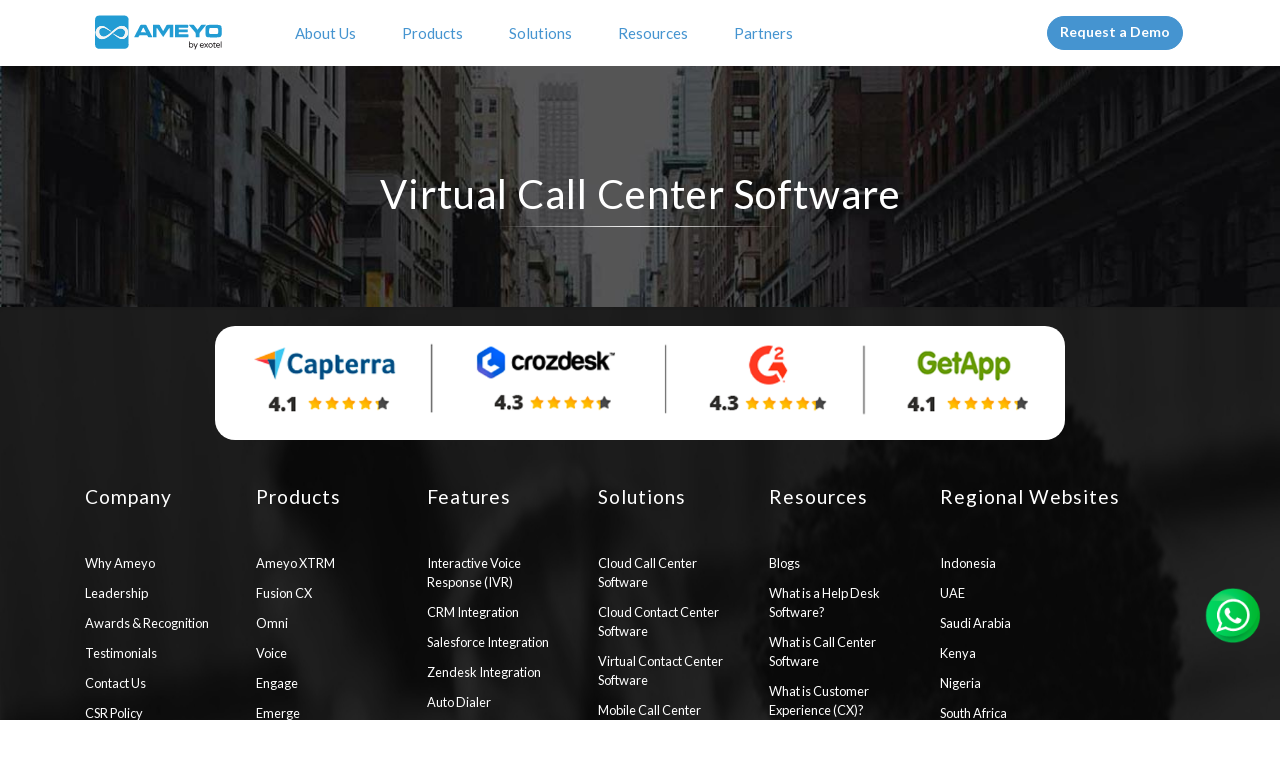

--- FILE ---
content_type: text/html; charset=UTF-8
request_url: https://www.ameyo.com/tag/virtual-call-center-software/
body_size: 21606
content:
<!doctype html>
<html lang="en-US">
<head><meta charset="UTF-8"><script>if(navigator.userAgent.match(/MSIE|Internet Explorer/i)||navigator.userAgent.match(/Trident\/7\..*?rv:11/i)){var href=document.location.href;if(!href.match(/[?&]nowprocket/)){if(href.indexOf("?")==-1){if(href.indexOf("#")==-1){document.location.href=href+"?nowprocket=1"}else{document.location.href=href.replace("#","?nowprocket=1#")}}else{if(href.indexOf("#")==-1){document.location.href=href+"&nowprocket=1"}else{document.location.href=href.replace("#","&nowprocket=1#")}}}}</script><script>(()=>{class RocketLazyLoadScripts{constructor(){this.v="2.0.4",this.userEvents=["keydown","keyup","mousedown","mouseup","mousemove","mouseover","mouseout","touchmove","touchstart","touchend","touchcancel","wheel","click","dblclick","input"],this.attributeEvents=["onblur","onclick","oncontextmenu","ondblclick","onfocus","onmousedown","onmouseenter","onmouseleave","onmousemove","onmouseout","onmouseover","onmouseup","onmousewheel","onscroll","onsubmit"]}async t(){this.i(),this.o(),/iP(ad|hone)/.test(navigator.userAgent)&&this.h(),this.u(),this.l(this),this.m(),this.k(this),this.p(this),this._(),await Promise.all([this.R(),this.L()]),this.lastBreath=Date.now(),this.S(this),this.P(),this.D(),this.O(),this.M(),await this.C(this.delayedScripts.normal),await this.C(this.delayedScripts.defer),await this.C(this.delayedScripts.async),await this.T(),await this.F(),await this.j(),await this.A(),window.dispatchEvent(new Event("rocket-allScriptsLoaded")),this.everythingLoaded=!0,this.lastTouchEnd&&await new Promise(t=>setTimeout(t,500-Date.now()+this.lastTouchEnd)),this.I(),this.H(),this.U(),this.W()}i(){this.CSPIssue=sessionStorage.getItem("rocketCSPIssue"),document.addEventListener("securitypolicyviolation",t=>{this.CSPIssue||"script-src-elem"!==t.violatedDirective||"data"!==t.blockedURI||(this.CSPIssue=!0,sessionStorage.setItem("rocketCSPIssue",!0))},{isRocket:!0})}o(){window.addEventListener("pageshow",t=>{this.persisted=t.persisted,this.realWindowLoadedFired=!0},{isRocket:!0}),window.addEventListener("pagehide",()=>{this.onFirstUserAction=null},{isRocket:!0})}h(){let t;function e(e){t=e}window.addEventListener("touchstart",e,{isRocket:!0}),window.addEventListener("touchend",function i(o){o.changedTouches[0]&&t.changedTouches[0]&&Math.abs(o.changedTouches[0].pageX-t.changedTouches[0].pageX)<10&&Math.abs(o.changedTouches[0].pageY-t.changedTouches[0].pageY)<10&&o.timeStamp-t.timeStamp<200&&(window.removeEventListener("touchstart",e,{isRocket:!0}),window.removeEventListener("touchend",i,{isRocket:!0}),"INPUT"===o.target.tagName&&"text"===o.target.type||(o.target.dispatchEvent(new TouchEvent("touchend",{target:o.target,bubbles:!0})),o.target.dispatchEvent(new MouseEvent("mouseover",{target:o.target,bubbles:!0})),o.target.dispatchEvent(new PointerEvent("click",{target:o.target,bubbles:!0,cancelable:!0,detail:1,clientX:o.changedTouches[0].clientX,clientY:o.changedTouches[0].clientY})),event.preventDefault()))},{isRocket:!0})}q(t){this.userActionTriggered||("mousemove"!==t.type||this.firstMousemoveIgnored?"keyup"===t.type||"mouseover"===t.type||"mouseout"===t.type||(this.userActionTriggered=!0,this.onFirstUserAction&&this.onFirstUserAction()):this.firstMousemoveIgnored=!0),"click"===t.type&&t.preventDefault(),t.stopPropagation(),t.stopImmediatePropagation(),"touchstart"===this.lastEvent&&"touchend"===t.type&&(this.lastTouchEnd=Date.now()),"click"===t.type&&(this.lastTouchEnd=0),this.lastEvent=t.type,t.composedPath&&t.composedPath()[0].getRootNode()instanceof ShadowRoot&&(t.rocketTarget=t.composedPath()[0]),this.savedUserEvents.push(t)}u(){this.savedUserEvents=[],this.userEventHandler=this.q.bind(this),this.userEvents.forEach(t=>window.addEventListener(t,this.userEventHandler,{passive:!1,isRocket:!0})),document.addEventListener("visibilitychange",this.userEventHandler,{isRocket:!0})}U(){this.userEvents.forEach(t=>window.removeEventListener(t,this.userEventHandler,{passive:!1,isRocket:!0})),document.removeEventListener("visibilitychange",this.userEventHandler,{isRocket:!0}),this.savedUserEvents.forEach(t=>{(t.rocketTarget||t.target).dispatchEvent(new window[t.constructor.name](t.type,t))})}m(){const t="return false",e=Array.from(this.attributeEvents,t=>"data-rocket-"+t),i="["+this.attributeEvents.join("],[")+"]",o="[data-rocket-"+this.attributeEvents.join("],[data-rocket-")+"]",s=(e,i,o)=>{o&&o!==t&&(e.setAttribute("data-rocket-"+i,o),e["rocket"+i]=new Function("event",o),e.setAttribute(i,t))};new MutationObserver(t=>{for(const n of t)"attributes"===n.type&&(n.attributeName.startsWith("data-rocket-")||this.everythingLoaded?n.attributeName.startsWith("data-rocket-")&&this.everythingLoaded&&this.N(n.target,n.attributeName.substring(12)):s(n.target,n.attributeName,n.target.getAttribute(n.attributeName))),"childList"===n.type&&n.addedNodes.forEach(t=>{if(t.nodeType===Node.ELEMENT_NODE)if(this.everythingLoaded)for(const i of[t,...t.querySelectorAll(o)])for(const t of i.getAttributeNames())e.includes(t)&&this.N(i,t.substring(12));else for(const e of[t,...t.querySelectorAll(i)])for(const t of e.getAttributeNames())this.attributeEvents.includes(t)&&s(e,t,e.getAttribute(t))})}).observe(document,{subtree:!0,childList:!0,attributeFilter:[...this.attributeEvents,...e]})}I(){this.attributeEvents.forEach(t=>{document.querySelectorAll("[data-rocket-"+t+"]").forEach(e=>{this.N(e,t)})})}N(t,e){const i=t.getAttribute("data-rocket-"+e);i&&(t.setAttribute(e,i),t.removeAttribute("data-rocket-"+e))}k(t){Object.defineProperty(HTMLElement.prototype,"onclick",{get(){return this.rocketonclick||null},set(e){this.rocketonclick=e,this.setAttribute(t.everythingLoaded?"onclick":"data-rocket-onclick","this.rocketonclick(event)")}})}S(t){function e(e,i){let o=e[i];e[i]=null,Object.defineProperty(e,i,{get:()=>o,set(s){t.everythingLoaded?o=s:e["rocket"+i]=o=s}})}e(document,"onreadystatechange"),e(window,"onload"),e(window,"onpageshow");try{Object.defineProperty(document,"readyState",{get:()=>t.rocketReadyState,set(e){t.rocketReadyState=e},configurable:!0}),document.readyState="loading"}catch(t){console.log("WPRocket DJE readyState conflict, bypassing")}}l(t){this.originalAddEventListener=EventTarget.prototype.addEventListener,this.originalRemoveEventListener=EventTarget.prototype.removeEventListener,this.savedEventListeners=[],EventTarget.prototype.addEventListener=function(e,i,o){o&&o.isRocket||!t.B(e,this)&&!t.userEvents.includes(e)||t.B(e,this)&&!t.userActionTriggered||e.startsWith("rocket-")||t.everythingLoaded?t.originalAddEventListener.call(this,e,i,o):(t.savedEventListeners.push({target:this,remove:!1,type:e,func:i,options:o}),"mouseenter"!==e&&"mouseleave"!==e||t.originalAddEventListener.call(this,e,t.savedUserEvents.push,o))},EventTarget.prototype.removeEventListener=function(e,i,o){o&&o.isRocket||!t.B(e,this)&&!t.userEvents.includes(e)||t.B(e,this)&&!t.userActionTriggered||e.startsWith("rocket-")||t.everythingLoaded?t.originalRemoveEventListener.call(this,e,i,o):t.savedEventListeners.push({target:this,remove:!0,type:e,func:i,options:o})}}J(t,e){this.savedEventListeners=this.savedEventListeners.filter(i=>{let o=i.type,s=i.target||window;return e!==o||t!==s||(this.B(o,s)&&(i.type="rocket-"+o),this.$(i),!1)})}H(){EventTarget.prototype.addEventListener=this.originalAddEventListener,EventTarget.prototype.removeEventListener=this.originalRemoveEventListener,this.savedEventListeners.forEach(t=>this.$(t))}$(t){t.remove?this.originalRemoveEventListener.call(t.target,t.type,t.func,t.options):this.originalAddEventListener.call(t.target,t.type,t.func,t.options)}p(t){let e;function i(e){return t.everythingLoaded?e:e.split(" ").map(t=>"load"===t||t.startsWith("load.")?"rocket-jquery-load":t).join(" ")}function o(o){function s(e){const s=o.fn[e];o.fn[e]=o.fn.init.prototype[e]=function(){return this[0]===window&&t.userActionTriggered&&("string"==typeof arguments[0]||arguments[0]instanceof String?arguments[0]=i(arguments[0]):"object"==typeof arguments[0]&&Object.keys(arguments[0]).forEach(t=>{const e=arguments[0][t];delete arguments[0][t],arguments[0][i(t)]=e})),s.apply(this,arguments),this}}if(o&&o.fn&&!t.allJQueries.includes(o)){const e={DOMContentLoaded:[],"rocket-DOMContentLoaded":[]};for(const t in e)document.addEventListener(t,()=>{e[t].forEach(t=>t())},{isRocket:!0});o.fn.ready=o.fn.init.prototype.ready=function(i){function s(){parseInt(o.fn.jquery)>2?setTimeout(()=>i.bind(document)(o)):i.bind(document)(o)}return"function"==typeof i&&(t.realDomReadyFired?!t.userActionTriggered||t.fauxDomReadyFired?s():e["rocket-DOMContentLoaded"].push(s):e.DOMContentLoaded.push(s)),o([])},s("on"),s("one"),s("off"),t.allJQueries.push(o)}e=o}t.allJQueries=[],o(window.jQuery),Object.defineProperty(window,"jQuery",{get:()=>e,set(t){o(t)}})}P(){const t=new Map;document.write=document.writeln=function(e){const i=document.currentScript,o=document.createRange(),s=i.parentElement;let n=t.get(i);void 0===n&&(n=i.nextSibling,t.set(i,n));const c=document.createDocumentFragment();o.setStart(c,0),c.appendChild(o.createContextualFragment(e)),s.insertBefore(c,n)}}async R(){return new Promise(t=>{this.userActionTriggered?t():this.onFirstUserAction=t})}async L(){return new Promise(t=>{document.addEventListener("DOMContentLoaded",()=>{this.realDomReadyFired=!0,t()},{isRocket:!0})})}async j(){return this.realWindowLoadedFired?Promise.resolve():new Promise(t=>{window.addEventListener("load",t,{isRocket:!0})})}M(){this.pendingScripts=[];this.scriptsMutationObserver=new MutationObserver(t=>{for(const e of t)e.addedNodes.forEach(t=>{"SCRIPT"!==t.tagName||t.noModule||t.isWPRocket||this.pendingScripts.push({script:t,promise:new Promise(e=>{const i=()=>{const i=this.pendingScripts.findIndex(e=>e.script===t);i>=0&&this.pendingScripts.splice(i,1),e()};t.addEventListener("load",i,{isRocket:!0}),t.addEventListener("error",i,{isRocket:!0}),setTimeout(i,1e3)})})})}),this.scriptsMutationObserver.observe(document,{childList:!0,subtree:!0})}async F(){await this.X(),this.pendingScripts.length?(await this.pendingScripts[0].promise,await this.F()):this.scriptsMutationObserver.disconnect()}D(){this.delayedScripts={normal:[],async:[],defer:[]},document.querySelectorAll("script[type$=rocketlazyloadscript]").forEach(t=>{t.hasAttribute("data-rocket-src")?t.hasAttribute("async")&&!1!==t.async?this.delayedScripts.async.push(t):t.hasAttribute("defer")&&!1!==t.defer||"module"===t.getAttribute("data-rocket-type")?this.delayedScripts.defer.push(t):this.delayedScripts.normal.push(t):this.delayedScripts.normal.push(t)})}async _(){await this.L();let t=[];document.querySelectorAll("script[type$=rocketlazyloadscript][data-rocket-src]").forEach(e=>{let i=e.getAttribute("data-rocket-src");if(i&&!i.startsWith("data:")){i.startsWith("//")&&(i=location.protocol+i);try{const o=new URL(i).origin;o!==location.origin&&t.push({src:o,crossOrigin:e.crossOrigin||"module"===e.getAttribute("data-rocket-type")})}catch(t){}}}),t=[...new Map(t.map(t=>[JSON.stringify(t),t])).values()],this.Y(t,"preconnect")}async G(t){if(await this.K(),!0!==t.noModule||!("noModule"in HTMLScriptElement.prototype))return new Promise(e=>{let i;function o(){(i||t).setAttribute("data-rocket-status","executed"),e()}try{if(navigator.userAgent.includes("Firefox/")||""===navigator.vendor||this.CSPIssue)i=document.createElement("script"),[...t.attributes].forEach(t=>{let e=t.nodeName;"type"!==e&&("data-rocket-type"===e&&(e="type"),"data-rocket-src"===e&&(e="src"),i.setAttribute(e,t.nodeValue))}),t.text&&(i.text=t.text),t.nonce&&(i.nonce=t.nonce),i.hasAttribute("src")?(i.addEventListener("load",o,{isRocket:!0}),i.addEventListener("error",()=>{i.setAttribute("data-rocket-status","failed-network"),e()},{isRocket:!0}),setTimeout(()=>{i.isConnected||e()},1)):(i.text=t.text,o()),i.isWPRocket=!0,t.parentNode.replaceChild(i,t);else{const i=t.getAttribute("data-rocket-type"),s=t.getAttribute("data-rocket-src");i?(t.type=i,t.removeAttribute("data-rocket-type")):t.removeAttribute("type"),t.addEventListener("load",o,{isRocket:!0}),t.addEventListener("error",i=>{this.CSPIssue&&i.target.src.startsWith("data:")?(console.log("WPRocket: CSP fallback activated"),t.removeAttribute("src"),this.G(t).then(e)):(t.setAttribute("data-rocket-status","failed-network"),e())},{isRocket:!0}),s?(t.fetchPriority="high",t.removeAttribute("data-rocket-src"),t.src=s):t.src="data:text/javascript;base64,"+window.btoa(unescape(encodeURIComponent(t.text)))}}catch(i){t.setAttribute("data-rocket-status","failed-transform"),e()}});t.setAttribute("data-rocket-status","skipped")}async C(t){const e=t.shift();return e?(e.isConnected&&await this.G(e),this.C(t)):Promise.resolve()}O(){this.Y([...this.delayedScripts.normal,...this.delayedScripts.defer,...this.delayedScripts.async],"preload")}Y(t,e){this.trash=this.trash||[];let i=!0;var o=document.createDocumentFragment();t.forEach(t=>{const s=t.getAttribute&&t.getAttribute("data-rocket-src")||t.src;if(s&&!s.startsWith("data:")){const n=document.createElement("link");n.href=s,n.rel=e,"preconnect"!==e&&(n.as="script",n.fetchPriority=i?"high":"low"),t.getAttribute&&"module"===t.getAttribute("data-rocket-type")&&(n.crossOrigin=!0),t.crossOrigin&&(n.crossOrigin=t.crossOrigin),t.integrity&&(n.integrity=t.integrity),t.nonce&&(n.nonce=t.nonce),o.appendChild(n),this.trash.push(n),i=!1}}),document.head.appendChild(o)}W(){this.trash.forEach(t=>t.remove())}async T(){try{document.readyState="interactive"}catch(t){}this.fauxDomReadyFired=!0;try{await this.K(),this.J(document,"readystatechange"),document.dispatchEvent(new Event("rocket-readystatechange")),await this.K(),document.rocketonreadystatechange&&document.rocketonreadystatechange(),await this.K(),this.J(document,"DOMContentLoaded"),document.dispatchEvent(new Event("rocket-DOMContentLoaded")),await this.K(),this.J(window,"DOMContentLoaded"),window.dispatchEvent(new Event("rocket-DOMContentLoaded"))}catch(t){console.error(t)}}async A(){try{document.readyState="complete"}catch(t){}try{await this.K(),this.J(document,"readystatechange"),document.dispatchEvent(new Event("rocket-readystatechange")),await this.K(),document.rocketonreadystatechange&&document.rocketonreadystatechange(),await this.K(),this.J(window,"load"),window.dispatchEvent(new Event("rocket-load")),await this.K(),window.rocketonload&&window.rocketonload(),await this.K(),this.allJQueries.forEach(t=>t(window).trigger("rocket-jquery-load")),await this.K(),this.J(window,"pageshow");const t=new Event("rocket-pageshow");t.persisted=this.persisted,window.dispatchEvent(t),await this.K(),window.rocketonpageshow&&window.rocketonpageshow({persisted:this.persisted})}catch(t){console.error(t)}}async K(){Date.now()-this.lastBreath>45&&(await this.X(),this.lastBreath=Date.now())}async X(){return document.hidden?new Promise(t=>setTimeout(t)):new Promise(t=>requestAnimationFrame(t))}B(t,e){return e===document&&"readystatechange"===t||(e===document&&"DOMContentLoaded"===t||(e===window&&"DOMContentLoaded"===t||(e===window&&"load"===t||e===window&&"pageshow"===t)))}static run(){(new RocketLazyLoadScripts).t()}}RocketLazyLoadScripts.run()})();</script>

<meta name="viewport" content="width=device-width, initial-scale=1">
<meta name="theme-color" content="#4594d0">
<meta name="msapplication-navbutton-color" content="#4594d0" /> 
<meta name="apple-mobile-web-app-capable" content="yes">
<meta name="apple-mobile-web-app-status-bar-style" content="black-translucent">
<meta name="apple-mobile-web-app-status-bar-style" content="#4594d0" />

<!-- preload logo and image -->
<link rel="preload" width="150" height="40" as="image" href="/wp-content/uploads/2022/03/ameyo-logo.png" >
<link rel="preload" width="120" height="120" as="image" href="/wp-content/uploads/2022/03/loading.svg" >
<!-- logo end -->

<!-- preconnect and preload fonts -->
<!-- <link rel="preconnect" href="https://fonts.googleapis.com">
<link rel="preconnect" href="https://fonts.gstatic.com" crossorigin>
<link rel="preload" as="style" href="https://fonts.googleapis.com/css2?family=Lato:wght@400;700&family=Poppins:wght@200;300;400;500;600;700&display=swap" rel="stylesheet"> -->


<!-- fonts end -->

 <meta property="og:title" content="Virtual Call Center: 5 Tips to Manage Remote Agents">  <meta property="og:description" content="">
 <meta property="og:image" content="https://www.ameyo.com/wp-content/uploads/2022/06/1-1.jpg"> <meta name="twitter:image" content="https://www.ameyo.com/wp-content/uploads/2022/06/1-1.jpg">  <style type="text/css">.custku-loader {position: fixed; width: 100%; top: 0; left: 0; z-index: 99999; bottom: 0; right: 0; height: 100%; min-height: 96vh; background: #fff; overflow: hidden; text-align: center; max-height: 100vh;} .custku-loader img { margin: 0 auto; margin-top: 45vh; display:block; } </style>
<script>var et_site_url='https://www.ameyo.com';var et_post_id='0';function et_core_page_resource_fallback(a,b){"undefined"===typeof b&&(b=a.sheet.cssRules&&0===a.sheet.cssRules.length);b&&(a.onerror=null,a.onload=null,a.href?a.href=et_site_url+"/?et_core_page_resource="+a.id+et_post_id:a.src&&(a.src=et_site_url+"/?et_core_page_resource="+a.id+et_post_id))}
</script><meta name='robots' content='noindex, follow' />

	<!-- This site is optimized with the Yoast SEO plugin v26.6 - https://yoast.com/wordpress/plugins/seo/ -->
	<title>Virtual Call Center Software Archives - Ameyo</title>
<link data-rocket-prefetch href="https://go.ameyo.com" rel="dns-prefetch">
<link data-rocket-prefetch href="https://fonts.googleapis.com" rel="dns-prefetch">
<link data-rocket-preload as="style" href="https://fonts.googleapis.com/css2?family=Lato:wght@400;700&#038;family=Poppins:wght@200;300;400;500;600;700&#038;family=Epilogue:wght@400;500;600;700&#038;display=swap" rel="preload">
<link data-rocket-preload as="style" href="https://fonts.googleapis.com/css?family=Open%20Sans%3A400%2C700&#038;display=swap" rel="preload">
<link href="https://fonts.googleapis.com/css2?family=Lato:wght@400;700&#038;family=Poppins:wght@200;300;400;500;600;700&#038;family=Epilogue:wght@400;500;600;700&#038;display=swap" media="print" onload="this.media=&#039;all&#039;" rel="stylesheet">
<noscript data-wpr-hosted-gf-parameters=""><link rel="stylesheet" href="https://fonts.googleapis.com/css2?family=Lato:wght@400;700&#038;family=Poppins:wght@200;300;400;500;600;700&#038;family=Epilogue:wght@400;500;600;700&#038;display=swap"></noscript>
<link href="https://fonts.googleapis.com/css?family=Open%20Sans%3A400%2C700&#038;display=swap" media="print" onload="this.media=&#039;all&#039;" rel="stylesheet">
<noscript data-wpr-hosted-gf-parameters=""><link rel="stylesheet" href="https://fonts.googleapis.com/css?family=Open%20Sans%3A400%2C700&#038;display=swap"></noscript><link rel="preload" data-rocket-preload as="image" href="https://www.ameyo.com/wp-content/themes/ameyo/images/bg-banner.jpg" fetchpriority="high">
	<meta property="og:locale" content="en_US" />
	<meta property="og:type" content="article" />
	<meta property="og:title" content="Virtual Call Center Software Archives - Ameyo" />
	<meta property="og:url" content="https://www.ameyo.com/tag/virtual-call-center-software/" />
	<meta property="og:site_name" content="Ameyo" />
	<meta name="twitter:card" content="summary_large_image" />
	<script type="application/ld+json" class="yoast-schema-graph">{"@context":"https://schema.org","@graph":[{"@type":"CollectionPage","@id":"https://www.ameyo.com/tag/virtual-call-center-software/","url":"https://www.ameyo.com/tag/virtual-call-center-software/","name":"Virtual Call Center Software Archives - Ameyo","isPartOf":{"@id":"https://www.ameyo.com/#website"},"primaryImageOfPage":{"@id":"https://www.ameyo.com/tag/virtual-call-center-software/#primaryimage"},"image":{"@id":"https://www.ameyo.com/tag/virtual-call-center-software/#primaryimage"},"thumbnailUrl":"https://www.ameyo.com/wp-content/uploads/2022/06/1-1.jpg","breadcrumb":{"@id":"https://www.ameyo.com/tag/virtual-call-center-software/#breadcrumb"},"inLanguage":"en-US"},{"@type":"ImageObject","inLanguage":"en-US","@id":"https://www.ameyo.com/tag/virtual-call-center-software/#primaryimage","url":"https://www.ameyo.com/wp-content/uploads/2022/06/1-1.jpg","contentUrl":"https://www.ameyo.com/wp-content/uploads/2022/06/1-1.jpg","width":1200,"height":628,"caption":"Virtual Call Center"},{"@type":"BreadcrumbList","@id":"https://www.ameyo.com/tag/virtual-call-center-software/#breadcrumb","itemListElement":[{"@type":"ListItem","position":1,"name":"Home","item":"https://www.ameyo.com/"},{"@type":"ListItem","position":2,"name":"Virtual Call Center Software"}]},{"@type":"WebSite","@id":"https://www.ameyo.com/#website","url":"https://www.ameyo.com/","name":"Ameyo","description":"","potentialAction":[{"@type":"SearchAction","target":{"@type":"EntryPoint","urlTemplate":"https://www.ameyo.com/?s={search_term_string}"},"query-input":{"@type":"PropertyValueSpecification","valueRequired":true,"valueName":"search_term_string"}}],"inLanguage":"en-US"}]}</script>
	<!-- / Yoast SEO plugin. -->


<link href='https://fonts.gstatic.com' crossorigin rel='preconnect' />
<link rel="alternate" type="application/rss+xml" title="Ameyo &raquo; Feed" href="https://www.ameyo.com/feed/" />
<link rel="alternate" type="application/rss+xml" title="Ameyo &raquo; Comments Feed" href="https://www.ameyo.com/comments/feed/" />
<link rel="alternate" type="application/rss+xml" title="Ameyo &raquo; Virtual Call Center Software Tag Feed" href="https://www.ameyo.com/tag/virtual-call-center-software/feed/" />
<style id='wp-img-auto-sizes-contain-inline-css' type='text/css'>
img:is([sizes=auto i],[sizes^="auto," i]){contain-intrinsic-size:3000px 1500px}
/*# sourceURL=wp-img-auto-sizes-contain-inline-css */
</style>
<style id='wp-emoji-styles-inline-css' type='text/css'>

	img.wp-smiley, img.emoji {
		display: inline !important;
		border: none !important;
		box-shadow: none !important;
		height: 1em !important;
		width: 1em !important;
		margin: 0 0.07em !important;
		vertical-align: -0.1em !important;
		background: none !important;
		padding: 0 !important;
	}
/*# sourceURL=wp-emoji-styles-inline-css */
</style>
<style id='wp-block-library-inline-css' type='text/css'>
:root{--wp-block-synced-color:#7a00df;--wp-block-synced-color--rgb:122,0,223;--wp-bound-block-color:var(--wp-block-synced-color);--wp-editor-canvas-background:#ddd;--wp-admin-theme-color:#007cba;--wp-admin-theme-color--rgb:0,124,186;--wp-admin-theme-color-darker-10:#006ba1;--wp-admin-theme-color-darker-10--rgb:0,107,160.5;--wp-admin-theme-color-darker-20:#005a87;--wp-admin-theme-color-darker-20--rgb:0,90,135;--wp-admin-border-width-focus:2px}@media (min-resolution:192dpi){:root{--wp-admin-border-width-focus:1.5px}}.wp-element-button{cursor:pointer}:root .has-very-light-gray-background-color{background-color:#eee}:root .has-very-dark-gray-background-color{background-color:#313131}:root .has-very-light-gray-color{color:#eee}:root .has-very-dark-gray-color{color:#313131}:root .has-vivid-green-cyan-to-vivid-cyan-blue-gradient-background{background:linear-gradient(135deg,#00d084,#0693e3)}:root .has-purple-crush-gradient-background{background:linear-gradient(135deg,#34e2e4,#4721fb 50%,#ab1dfe)}:root .has-hazy-dawn-gradient-background{background:linear-gradient(135deg,#faaca8,#dad0ec)}:root .has-subdued-olive-gradient-background{background:linear-gradient(135deg,#fafae1,#67a671)}:root .has-atomic-cream-gradient-background{background:linear-gradient(135deg,#fdd79a,#004a59)}:root .has-nightshade-gradient-background{background:linear-gradient(135deg,#330968,#31cdcf)}:root .has-midnight-gradient-background{background:linear-gradient(135deg,#020381,#2874fc)}:root{--wp--preset--font-size--normal:16px;--wp--preset--font-size--huge:42px}.has-regular-font-size{font-size:1em}.has-larger-font-size{font-size:2.625em}.has-normal-font-size{font-size:var(--wp--preset--font-size--normal)}.has-huge-font-size{font-size:var(--wp--preset--font-size--huge)}.has-text-align-center{text-align:center}.has-text-align-left{text-align:left}.has-text-align-right{text-align:right}.has-fit-text{white-space:nowrap!important}#end-resizable-editor-section{display:none}.aligncenter{clear:both}.items-justified-left{justify-content:flex-start}.items-justified-center{justify-content:center}.items-justified-right{justify-content:flex-end}.items-justified-space-between{justify-content:space-between}.screen-reader-text{border:0;clip-path:inset(50%);height:1px;margin:-1px;overflow:hidden;padding:0;position:absolute;width:1px;word-wrap:normal!important}.screen-reader-text:focus{background-color:#ddd;clip-path:none;color:#444;display:block;font-size:1em;height:auto;left:5px;line-height:normal;padding:15px 23px 14px;text-decoration:none;top:5px;width:auto;z-index:100000}html :where(.has-border-color){border-style:solid}html :where([style*=border-top-color]){border-top-style:solid}html :where([style*=border-right-color]){border-right-style:solid}html :where([style*=border-bottom-color]){border-bottom-style:solid}html :where([style*=border-left-color]){border-left-style:solid}html :where([style*=border-width]){border-style:solid}html :where([style*=border-top-width]){border-top-style:solid}html :where([style*=border-right-width]){border-right-style:solid}html :where([style*=border-bottom-width]){border-bottom-style:solid}html :where([style*=border-left-width]){border-left-style:solid}html :where(img[class*=wp-image-]){height:auto;max-width:100%}:where(figure){margin:0 0 1em}html :where(.is-position-sticky){--wp-admin--admin-bar--position-offset:var(--wp-admin--admin-bar--height,0px)}@media screen and (max-width:600px){html :where(.is-position-sticky){--wp-admin--admin-bar--position-offset:0px}}

/*# sourceURL=wp-block-library-inline-css */
</style><style id='global-styles-inline-css' type='text/css'>
:root{--wp--preset--aspect-ratio--square: 1;--wp--preset--aspect-ratio--4-3: 4/3;--wp--preset--aspect-ratio--3-4: 3/4;--wp--preset--aspect-ratio--3-2: 3/2;--wp--preset--aspect-ratio--2-3: 2/3;--wp--preset--aspect-ratio--16-9: 16/9;--wp--preset--aspect-ratio--9-16: 9/16;--wp--preset--color--black: #000000;--wp--preset--color--cyan-bluish-gray: #abb8c3;--wp--preset--color--white: #ffffff;--wp--preset--color--pale-pink: #f78da7;--wp--preset--color--vivid-red: #cf2e2e;--wp--preset--color--luminous-vivid-orange: #ff6900;--wp--preset--color--luminous-vivid-amber: #fcb900;--wp--preset--color--light-green-cyan: #7bdcb5;--wp--preset--color--vivid-green-cyan: #00d084;--wp--preset--color--pale-cyan-blue: #8ed1fc;--wp--preset--color--vivid-cyan-blue: #0693e3;--wp--preset--color--vivid-purple: #9b51e0;--wp--preset--gradient--vivid-cyan-blue-to-vivid-purple: linear-gradient(135deg,rgb(6,147,227) 0%,rgb(155,81,224) 100%);--wp--preset--gradient--light-green-cyan-to-vivid-green-cyan: linear-gradient(135deg,rgb(122,220,180) 0%,rgb(0,208,130) 100%);--wp--preset--gradient--luminous-vivid-amber-to-luminous-vivid-orange: linear-gradient(135deg,rgb(252,185,0) 0%,rgb(255,105,0) 100%);--wp--preset--gradient--luminous-vivid-orange-to-vivid-red: linear-gradient(135deg,rgb(255,105,0) 0%,rgb(207,46,46) 100%);--wp--preset--gradient--very-light-gray-to-cyan-bluish-gray: linear-gradient(135deg,rgb(238,238,238) 0%,rgb(169,184,195) 100%);--wp--preset--gradient--cool-to-warm-spectrum: linear-gradient(135deg,rgb(74,234,220) 0%,rgb(151,120,209) 20%,rgb(207,42,186) 40%,rgb(238,44,130) 60%,rgb(251,105,98) 80%,rgb(254,248,76) 100%);--wp--preset--gradient--blush-light-purple: linear-gradient(135deg,rgb(255,206,236) 0%,rgb(152,150,240) 100%);--wp--preset--gradient--blush-bordeaux: linear-gradient(135deg,rgb(254,205,165) 0%,rgb(254,45,45) 50%,rgb(107,0,62) 100%);--wp--preset--gradient--luminous-dusk: linear-gradient(135deg,rgb(255,203,112) 0%,rgb(199,81,192) 50%,rgb(65,88,208) 100%);--wp--preset--gradient--pale-ocean: linear-gradient(135deg,rgb(255,245,203) 0%,rgb(182,227,212) 50%,rgb(51,167,181) 100%);--wp--preset--gradient--electric-grass: linear-gradient(135deg,rgb(202,248,128) 0%,rgb(113,206,126) 100%);--wp--preset--gradient--midnight: linear-gradient(135deg,rgb(2,3,129) 0%,rgb(40,116,252) 100%);--wp--preset--font-size--small: 13px;--wp--preset--font-size--medium: 20px;--wp--preset--font-size--large: 36px;--wp--preset--font-size--x-large: 42px;--wp--preset--spacing--20: 0.44rem;--wp--preset--spacing--30: 0.67rem;--wp--preset--spacing--40: 1rem;--wp--preset--spacing--50: 1.5rem;--wp--preset--spacing--60: 2.25rem;--wp--preset--spacing--70: 3.38rem;--wp--preset--spacing--80: 5.06rem;--wp--preset--shadow--natural: 6px 6px 9px rgba(0, 0, 0, 0.2);--wp--preset--shadow--deep: 12px 12px 50px rgba(0, 0, 0, 0.4);--wp--preset--shadow--sharp: 6px 6px 0px rgba(0, 0, 0, 0.2);--wp--preset--shadow--outlined: 6px 6px 0px -3px rgb(255, 255, 255), 6px 6px rgb(0, 0, 0);--wp--preset--shadow--crisp: 6px 6px 0px rgb(0, 0, 0);}:where(.is-layout-flex){gap: 0.5em;}:where(.is-layout-grid){gap: 0.5em;}body .is-layout-flex{display: flex;}.is-layout-flex{flex-wrap: wrap;align-items: center;}.is-layout-flex > :is(*, div){margin: 0;}body .is-layout-grid{display: grid;}.is-layout-grid > :is(*, div){margin: 0;}:where(.wp-block-columns.is-layout-flex){gap: 2em;}:where(.wp-block-columns.is-layout-grid){gap: 2em;}:where(.wp-block-post-template.is-layout-flex){gap: 1.25em;}:where(.wp-block-post-template.is-layout-grid){gap: 1.25em;}.has-black-color{color: var(--wp--preset--color--black) !important;}.has-cyan-bluish-gray-color{color: var(--wp--preset--color--cyan-bluish-gray) !important;}.has-white-color{color: var(--wp--preset--color--white) !important;}.has-pale-pink-color{color: var(--wp--preset--color--pale-pink) !important;}.has-vivid-red-color{color: var(--wp--preset--color--vivid-red) !important;}.has-luminous-vivid-orange-color{color: var(--wp--preset--color--luminous-vivid-orange) !important;}.has-luminous-vivid-amber-color{color: var(--wp--preset--color--luminous-vivid-amber) !important;}.has-light-green-cyan-color{color: var(--wp--preset--color--light-green-cyan) !important;}.has-vivid-green-cyan-color{color: var(--wp--preset--color--vivid-green-cyan) !important;}.has-pale-cyan-blue-color{color: var(--wp--preset--color--pale-cyan-blue) !important;}.has-vivid-cyan-blue-color{color: var(--wp--preset--color--vivid-cyan-blue) !important;}.has-vivid-purple-color{color: var(--wp--preset--color--vivid-purple) !important;}.has-black-background-color{background-color: var(--wp--preset--color--black) !important;}.has-cyan-bluish-gray-background-color{background-color: var(--wp--preset--color--cyan-bluish-gray) !important;}.has-white-background-color{background-color: var(--wp--preset--color--white) !important;}.has-pale-pink-background-color{background-color: var(--wp--preset--color--pale-pink) !important;}.has-vivid-red-background-color{background-color: var(--wp--preset--color--vivid-red) !important;}.has-luminous-vivid-orange-background-color{background-color: var(--wp--preset--color--luminous-vivid-orange) !important;}.has-luminous-vivid-amber-background-color{background-color: var(--wp--preset--color--luminous-vivid-amber) !important;}.has-light-green-cyan-background-color{background-color: var(--wp--preset--color--light-green-cyan) !important;}.has-vivid-green-cyan-background-color{background-color: var(--wp--preset--color--vivid-green-cyan) !important;}.has-pale-cyan-blue-background-color{background-color: var(--wp--preset--color--pale-cyan-blue) !important;}.has-vivid-cyan-blue-background-color{background-color: var(--wp--preset--color--vivid-cyan-blue) !important;}.has-vivid-purple-background-color{background-color: var(--wp--preset--color--vivid-purple) !important;}.has-black-border-color{border-color: var(--wp--preset--color--black) !important;}.has-cyan-bluish-gray-border-color{border-color: var(--wp--preset--color--cyan-bluish-gray) !important;}.has-white-border-color{border-color: var(--wp--preset--color--white) !important;}.has-pale-pink-border-color{border-color: var(--wp--preset--color--pale-pink) !important;}.has-vivid-red-border-color{border-color: var(--wp--preset--color--vivid-red) !important;}.has-luminous-vivid-orange-border-color{border-color: var(--wp--preset--color--luminous-vivid-orange) !important;}.has-luminous-vivid-amber-border-color{border-color: var(--wp--preset--color--luminous-vivid-amber) !important;}.has-light-green-cyan-border-color{border-color: var(--wp--preset--color--light-green-cyan) !important;}.has-vivid-green-cyan-border-color{border-color: var(--wp--preset--color--vivid-green-cyan) !important;}.has-pale-cyan-blue-border-color{border-color: var(--wp--preset--color--pale-cyan-blue) !important;}.has-vivid-cyan-blue-border-color{border-color: var(--wp--preset--color--vivid-cyan-blue) !important;}.has-vivid-purple-border-color{border-color: var(--wp--preset--color--vivid-purple) !important;}.has-vivid-cyan-blue-to-vivid-purple-gradient-background{background: var(--wp--preset--gradient--vivid-cyan-blue-to-vivid-purple) !important;}.has-light-green-cyan-to-vivid-green-cyan-gradient-background{background: var(--wp--preset--gradient--light-green-cyan-to-vivid-green-cyan) !important;}.has-luminous-vivid-amber-to-luminous-vivid-orange-gradient-background{background: var(--wp--preset--gradient--luminous-vivid-amber-to-luminous-vivid-orange) !important;}.has-luminous-vivid-orange-to-vivid-red-gradient-background{background: var(--wp--preset--gradient--luminous-vivid-orange-to-vivid-red) !important;}.has-very-light-gray-to-cyan-bluish-gray-gradient-background{background: var(--wp--preset--gradient--very-light-gray-to-cyan-bluish-gray) !important;}.has-cool-to-warm-spectrum-gradient-background{background: var(--wp--preset--gradient--cool-to-warm-spectrum) !important;}.has-blush-light-purple-gradient-background{background: var(--wp--preset--gradient--blush-light-purple) !important;}.has-blush-bordeaux-gradient-background{background: var(--wp--preset--gradient--blush-bordeaux) !important;}.has-luminous-dusk-gradient-background{background: var(--wp--preset--gradient--luminous-dusk) !important;}.has-pale-ocean-gradient-background{background: var(--wp--preset--gradient--pale-ocean) !important;}.has-electric-grass-gradient-background{background: var(--wp--preset--gradient--electric-grass) !important;}.has-midnight-gradient-background{background: var(--wp--preset--gradient--midnight) !important;}.has-small-font-size{font-size: var(--wp--preset--font-size--small) !important;}.has-medium-font-size{font-size: var(--wp--preset--font-size--medium) !important;}.has-large-font-size{font-size: var(--wp--preset--font-size--large) !important;}.has-x-large-font-size{font-size: var(--wp--preset--font-size--x-large) !important;}
/*# sourceURL=global-styles-inline-css */
</style>

<style id='classic-theme-styles-inline-css' type='text/css'>
/*! This file is auto-generated */
.wp-block-button__link{color:#fff;background-color:#32373c;border-radius:9999px;box-shadow:none;text-decoration:none;padding:calc(.667em + 2px) calc(1.333em + 2px);font-size:1.125em}.wp-block-file__button{background:#32373c;color:#fff;text-decoration:none}
/*# sourceURL=/wp-includes/css/classic-themes.min.css */
</style>
<link data-minify="1" rel='stylesheet' id='awsm-jobs-general-css' href='https://www.ameyo.com/wp-content/cache/min/1/wp-content/plugins/wp-job-openings/assets/css/general.min.css?ver=1718026122' type='text/css' media='all' />
<link rel='stylesheet' id='awsm-jobs-style-css' href='https://www.ameyo.com/wp-content/plugins/wp-job-openings/assets/css/style.min.css?ver=3.5.4' type='text/css' media='all' />
<link data-minify="1" rel='stylesheet' id='cookie-law-info-css' href='https://www.ameyo.com/wp-content/cache/min/1/wp-content/plugins/cookie-law-info/legacy/public/css/cookie-law-info-public.css?ver=1718026122' type='text/css' media='all' />
<link data-minify="1" rel='stylesheet' id='cookie-law-info-gdpr-css' href='https://www.ameyo.com/wp-content/cache/min/1/wp-content/plugins/cookie-law-info/legacy/public/css/cookie-law-info-gdpr.css?ver=1718026122' type='text/css' media='all' />
<link data-minify="1" rel='stylesheet' id='contact-form-7-css' href='https://www.ameyo.com/wp-content/cache/min/1/wp-content/plugins/contact-form-7/includes/css/styles.css?ver=1718026122' type='text/css' media='all' />
<link data-minify="1" rel='stylesheet' id='wpcf7-redirect-script-frontend-css' href='https://www.ameyo.com/wp-content/cache/min/1/wp-content/plugins/wpcf7-redirect/build/assets/frontend-script.css?ver=1767598406' type='text/css' media='all' />
<link data-minify="1" rel='stylesheet' id='megamenu-css' href='https://www.ameyo.com/wp-content/cache/min/1/wp-content/uploads/maxmegamenu/style.css?ver=1718026122' type='text/css' media='all' />
<link data-minify="1" rel='stylesheet' id='dashicons-css' href='https://www.ameyo.com/wp-content/cache/min/1/wp-includes/css/dashicons.min.css?ver=1718026122' type='text/css' media='all' />
<link data-minify="1" rel='stylesheet' id='ameyodrishtisoft-style-css' href='https://www.ameyo.com/wp-content/cache/min/1/wp-content/themes/ameyo/style.css?ver=1718026122' type='text/css' media='all' />
<script type="text/javascript" src="https://www.ameyo.com/wp-includes/js/jquery/jquery.min.js?ver=3.7.1" id="jquery-core-js"></script>
<script type="text/javascript" src="https://www.ameyo.com/wp-includes/js/jquery/jquery-migrate.min.js?ver=3.4.1" id="jquery-migrate-js"></script>
<script type="text/javascript" id="cookie-law-info-js-extra">
/* <![CDATA[ */
var Cli_Data = {"nn_cookie_ids":[],"cookielist":[],"non_necessary_cookies":[],"ccpaEnabled":"","ccpaRegionBased":"","ccpaBarEnabled":"","strictlyEnabled":["necessary","obligatoire"],"ccpaType":"gdpr","js_blocking":"1","custom_integration":"","triggerDomRefresh":"","secure_cookies":""};
var cli_cookiebar_settings = {"animate_speed_hide":"500","animate_speed_show":"500","background":"#FFF","border":"#b1a6a6c2","border_on":"","button_1_button_colour":"#4594d0","button_1_button_hover":"#3776a6","button_1_link_colour":"#fff","button_1_as_button":"1","button_1_new_win":"","button_2_button_colour":"#333","button_2_button_hover":"#292929","button_2_link_colour":"#4594d0","button_2_as_button":"","button_2_hidebar":"","button_3_button_colour":"#3566bb","button_3_button_hover":"#2a5296","button_3_link_colour":"#fff","button_3_as_button":"1","button_3_new_win":"","button_4_button_colour":"#000","button_4_button_hover":"#000000","button_4_link_colour":"#444444","button_4_as_button":"","button_7_button_colour":"#61a229","button_7_button_hover":"#4e8221","button_7_link_colour":"#fff","button_7_as_button":"1","button_7_new_win":"","font_family":"inherit","header_fix":"","notify_animate_hide":"1","notify_animate_show":"","notify_div_id":"#cookie-law-info-bar","notify_position_horizontal":"right","notify_position_vertical":"bottom","scroll_close":"","scroll_close_reload":"","accept_close_reload":"","reject_close_reload":"","showagain_tab":"","showagain_background":"#fff","showagain_border":"#000","showagain_div_id":"#cookie-law-info-again","showagain_x_position":"100px","text":"#333333","show_once_yn":"","show_once":"10000","logging_on":"","as_popup":"","popup_overlay":"1","bar_heading_text":"","cookie_bar_as":"banner","popup_showagain_position":"bottom-right","widget_position":"left"};
var log_object = {"ajax_url":"https://www.ameyo.com/wp-admin/admin-ajax.php"};
//# sourceURL=cookie-law-info-js-extra
/* ]]> */
</script>
<script type="rocketlazyloadscript" data-minify="1" data-rocket-type="text/javascript" data-rocket-src="https://www.ameyo.com/wp-content/cache/min/1/wp-content/plugins/cookie-law-info/legacy/public/js/cookie-law-info-public.js?ver=1718026122" id="cookie-law-info-js"></script>
<link rel="https://api.w.org/" href="https://www.ameyo.com/wp-json/" /><link rel="alternate" title="JSON" type="application/json" href="https://www.ameyo.com/wp-json/wp/v2/tags/170" /><link rel="EditURI" type="application/rsd+xml" title="RSD" href="https://www.ameyo.com/xmlrpc.php?rsd" />
<meta name="generator" content="WordPress 6.9" />
<link rel="preload" href="https://www.ameyo.com/wp-content/plugins/bloom/core/admin/fonts/modules.ttf" as="font" crossorigin="anonymous"><!-- There is no amphtml version available for this URL. --><link rel="icon" href="https://www.ameyo.com/wp-content/uploads/2020/05/favicon.png" sizes="32x32" />
<link rel="icon" href="https://www.ameyo.com/wp-content/uploads/2020/05/favicon.png" sizes="192x192" />
<link rel="apple-touch-icon" href="https://www.ameyo.com/wp-content/uploads/2020/05/favicon.png" />
<meta name="msapplication-TileImage" content="https://www.ameyo.com/wp-content/uploads/2020/05/favicon.png" />
		<style type="text/css" id="wp-custom-css">
			.container.pt-5.pb-5{display:none!important;}
.wp-block-image.aligncenter{
	display: block;
}
/**new tag in menu**/
header .mega-sub-menu .mega-newPrd a {
	border-bottom:0!important;
}
header .mega-sub-menu .mega-newPrd a span{
	font-size: 10px;
	background-color: #68d391;
	color: #fff;
	font-weight: 700;
  padding: 0 6px;
  border-radius: 3px;
  margin-left: 8px;
  letter-spacing: .02rem;
}		</style>
		<style type="text/css">/** Mega Menu CSS: fs **/</style>
<noscript><style id="rocket-lazyload-nojs-css">.rll-youtube-player, [data-lazy-src]{display:none !important;}</style></noscript>
<!--<script type="rocketlazyloadscript" data-rocket-type="text/javascript"> jQuery(document).ready(function() { setTimeout(removeLoader, 10); }); jQuery(window).on('load', function(){ setTimeout(removeLoader, 10); }); function removeLoader(){ $( ".custku-loader" ).fadeOut(200, function() { $( ".custku-loader" ).remove(); }); }; </script> -->
<link data-minify="1" rel="stylesheet" href="https://www.ameyo.com/wp-content/cache/min/1/wp-content/themes/ameyo/css/custom.css?ver=1718026122"> 
<link rel="stylesheet" href="https://www.ameyo.com/wp-content/themes/ameyo/css/bootstrap.min.css">
<link data-minify="1" rel="stylesheet" href="https://www.ameyo.com/wp-content/cache/min/1/wp-content/themes/ameyo/css/intlTelInput.css?ver=1718026122">  
<link rel="stylesheet" href="https://www.ameyo.com/wp-content/themes/ameyo/css/intlTelInput.min.css"> 

<script type="rocketlazyloadscript" data-minify="1" data-rocket-src="https://www.ameyo.com/wp-content/cache/min/1/wp-content/themes/ameyo/js/jquery.js?ver=1718026122" defer></script> 
<script src="https://www.ameyo.com/wp-content/themes/ameyo/js/countrycode/intlTelInput-jquery.min.js" defer></script>
<script src="https://www.ameyo.com/wp-content/themes/ameyo/js/countrycode/intlTelInput.min.js" defer></script>
<script data-minify="1" src="https://www.ameyo.com/wp-content/cache/min/1/wp-content/themes/ameyo/js/countrycode/utils.js?ver=1718026122" defer></script>

	<!--New GTM CODE -->
<!-- Google Tag Manager -->
<script type="rocketlazyloadscript">(function(w,d,s,l,i){w[l]=w[l]||[];w[l].push({'gtm.start':
new Date().getTime(),event:'gtm.js'});var f=d.getElementsByTagName(s)[0],
j=d.createElement(s),dl=l!='dataLayer'?'&l='+l:'';j.async=true;j.src=
'https://www.googletagmanager.com/gtm.js?id='+i+dl;f.parentNode.insertBefore(j,f);
})(window,document,'script','dataLayer','GTM-NJRXTC6');</script>
<!-- End Google Tag Manager -->

<script type="rocketlazyloadscript">(function(w,d,s,l,i){w[l]=w[l]||[];w[l].push({'gtm.start':
new Date().getTime(),event:'gtm.js'});var f=d.getElementsByTagName(s)[0],
j=d.createElement(s),dl=l!='dataLayer'?'&l='+l:'';j.async=true;j.src=
'https://www.googletagmanager.com/gtm.js?id='+i+dl;f.parentNode.insertBefore(j,f);
})(window,document,'script','dataLayer','GTM-KGC4FC7');</script> 
<meta name="generator" content="WP Rocket 3.20.2" data-wpr-features="wpr_delay_js wpr_defer_js wpr_minify_js wpr_lazyload_images wpr_lazyload_iframes wpr_preconnect_external_domains wpr_oci wpr_minify_css wpr_preload_links wpr_desktop" /></head>
<style>
body.page-id-94745 #explore+section {
    display: none;
}
body.page-id-94745 #explore {
    height: 0;
}
</style>
<body class="archive tag tag-virtual-call-center-software tag-170 wp-theme-ameyo et_bloom mega-menu-menu-1 hfeed"> 
<!-- Google Tag Manager (noscript) -->
<noscript><iframe src="https://www.googletagmanager.com/ns.html?id=GTM-NJRXTC6"
height="0" width="0" style="display:none;visibility:hidden"></iframe></noscript>
<!-- End Google Tag Manager (noscript) -->
<!--<div class="custku-loader"> <img src="/wp-content/uploads/2022/03/ameyo-logo.png" alt="Logo" /> </div>-->
<!-- Google Tag Manager (noscript) -->
<noscript><iframe src="https://www.googletagmanager.com/ns.html?id=GTM-KGC4FC7"
height="0" width="0" style="display:none;visibility:hidden"></iframe></noscript>
<!-- End Google Tag Manager (noscript) -->
 
	 
<header  class="site-header">
  <div  class="container-fluid">
    <div  class="row">
      <div id="navbar" class="main-nav-wrap static">
        <div  class="container">
          <div class="row">
            <nav class="navbar navbar-dark navbar-expand-lg"> 
				<a class="col-sm-2 navbar-brand" href="https://www.ameyo.com"><img width="150" height="40" src="data:image/svg+xml,%3Csvg%20xmlns='http://www.w3.org/2000/svg'%20viewBox='0%200%20150%2040'%3E%3C/svg%3E" data-lazy-src="/wp-content/uploads/2023/04/ameyo-by-exotel-logo.svg"><noscript><img width="150" height="40" src="/wp-content/uploads/2023/04/ameyo-by-exotel-logo.svg"></noscript></a>
								<button class="navbar-toggler" type="button" data-toggle="collapse" data-target="#navbarSupportedContent" aria-controls="navbarSupportedContent" aria-expanded="false" aria-label="Toggle navigation"> 
					<span class="navbar-toggler-icon"></span>
				</button>
              <!--<div class="col-sm-8 collapse navbar-collapse custku-mainnavly-wrap" id="navbarSupportedContent">  </div>-->
				<div class="col-sm-8  collapse navbar-collapse custku-mainnavly-wrap justify-content-center" id="navbarSupportedContent"> 
					 <div id="mega-menu-wrap-menu-1" class="mega-menu-wrap"><div class="mega-menu-toggle"><div class="mega-toggle-blocks-left"></div><div class="mega-toggle-blocks-center"></div><div class="mega-toggle-blocks-right"><div class='mega-toggle-block mega-menu-toggle-block mega-toggle-block-1' id='mega-toggle-block-1' tabindex='0'><span class='mega-toggle-label' role='button' aria-expanded='false'><span class='mega-toggle-label-closed'>MENU</span><span class='mega-toggle-label-open'>MENU</span></span></div></div></div><ul id="mega-menu-menu-1" class="mega-menu max-mega-menu mega-menu-horizontal mega-no-js" data-event="hover_intent" data-effect="fade_up" data-effect-speed="200" data-effect-mobile="disabled" data-effect-speed-mobile="0" data-mobile-force-width="false" data-second-click="go" data-document-click="collapse" data-vertical-behaviour="standard" data-breakpoint="768" data-unbind="true" data-mobile-state="collapse_all" data-mobile-direction="vertical" data-hover-intent-timeout="300" data-hover-intent-interval="100"><li class="mega-menu-item mega-menu-item-type-custom mega-menu-item-object-custom mega-menu-item-has-children mega-align-bottom-left mega-menu-flyout mega-menu-item-410" id="mega-menu-item-410"><a class="mega-menu-link" href="#" aria-expanded="false" tabindex="0">About Us<span class="mega-indicator" aria-hidden="true"></span></a>
<ul class="mega-sub-menu">
<li class="mega-menu-item mega-menu-item-type-custom mega-menu-item-object-custom mega-menu-item-120831" id="mega-menu-item-120831"><a class="mega-menu-link" href="https://exotel.com/about-us/">Why Exotel</a></li><li class="mega-menu-item mega-menu-item-type-custom mega-menu-item-object-custom mega-menu-item-120832" id="mega-menu-item-120832"><a class="mega-menu-link" href="https://exotel.com/newsroom/">Newsroom</a></li><li class="mega-menu-item mega-menu-item-type-custom mega-menu-item-object-custom mega-menu-item-424" id="mega-menu-item-424"><a class="mega-menu-link" href="https://exotel.com/careers/">Careers</a></li><li class="mega-menu-item mega-menu-item-type-custom mega-menu-item-object-custom mega-menu-item-100967" id="mega-menu-item-100967"><a class="mega-menu-link" href="https://exotel.com/contact/">Contact Us</a></li></ul>
</li><li class="mega-prdctmenubtnx mega-menu-item mega-menu-item-type-custom mega-menu-item-object-custom mega-menu-item-has-children mega-menu-megamenu mega-align-bottom-left mega-menu-megamenu mega-menu-item-325 prdctmenubtnx" id="mega-menu-item-325"><a class="mega-menu-link" href="#" aria-expanded="false" tabindex="0">Products<span class="mega-indicator" aria-hidden="true"></span></a>
<ul class="mega-sub-menu">
<li class="mega-sub-title-kv mega-menu-item mega-menu-item-type-custom mega-menu-item-object-custom mega-menu-item-has-children mega-menu-column-standard mega-menu-columns-1-of-3 mega-menu-item-106683 sub-title-kv" style="--columns:3; --span:1" id="mega-menu-item-106683"><a class="mega-menu-link" href="https://www.ameyo.com/product/voice">Call Center (Voice) Software<span class="mega-indicator" aria-hidden="true"></span></a>
	<ul class="mega-sub-menu">
<li class="mega-menu-item mega-menu-item-type-custom mega-menu-item-object-custom mega-menu-item-106780" id="mega-menu-item-106780"><a class="mega-menu-link" href="https://www.ameyo.com/product/voice/features">Features Overview</a></li><li class="mega-menu-item mega-menu-item-type-custom mega-menu-item-object-custom mega-menu-item-106781" id="mega-menu-item-106781"><a class="mega-menu-link" href="https://www.ameyo.com/product/voice/features/inbound-call-center">Inbound Call Center</a></li><li class="mega-menu-item mega-menu-item-type-custom mega-menu-item-object-custom mega-menu-item-106782" id="mega-menu-item-106782"><a class="mega-menu-link" href="https://www.ameyo.com/product/voice/features/outbound-call-center">Outbound Call Center</a></li><li class="mega-menu-item mega-menu-item-type-custom mega-menu-item-object-custom mega-menu-item-106783" id="mega-menu-item-106783"><a class="mega-menu-link" href="https://www.ameyo.com/product/voice/features/acd-automatic-call-distributor">Auto Call Distributor (ACD)</a></li><li class="mega-menu-item mega-menu-item-type-custom mega-menu-item-object-custom mega-menu-item-106785" id="mega-menu-item-106785"><a class="mega-menu-link" href="https://www.ameyo.com/product/voice/features/auto-dialer">Auto Dialer</a></li><li class="mega-menu-item mega-menu-item-type-custom mega-menu-item-object-custom mega-menu-item-106788" id="mega-menu-item-106788"><a class="mega-menu-link" href="https://www.ameyo.com/product/voice/features/crm-integration">CRM Integration</a></li>	</ul>
</li><li class="mega-sub-title-kv mega-menu-item mega-menu-item-type-custom mega-menu-item-object-custom mega-menu-item-has-children mega-menu-column-standard mega-menu-columns-1-of-3 mega-menu-item-106684 sub-title-kv" style="--columns:3; --span:1" id="mega-menu-item-106684"><a class="mega-menu-link" href="https://www.ameyo.com/product/omni">Omnichannel Contact Center<span class="mega-indicator" aria-hidden="true"></span></a>
	<ul class="mega-sub-menu">
<li class="mega-menu-item mega-menu-item-type-custom mega-menu-item-object-custom mega-menu-item-106794" id="mega-menu-item-106794"><a class="mega-menu-link" href="https://www.ameyo.com/product/omni/features">Features Overview</a></li><li class="mega-menu-item mega-menu-item-type-custom mega-menu-item-object-custom mega-menu-item-106796" id="mega-menu-item-106796"><a class="mega-menu-link" href="https://www.ameyo.com/product/omni/features/live-chat-software">Live Chat</a></li><li class="mega-menu-item mega-menu-item-type-custom mega-menu-item-object-custom mega-menu-item-106797" id="mega-menu-item-106797"><a class="mega-menu-link" href="https://www.ameyo.com/product/omni/features/social">Social</a></li><li class="mega-menu-item mega-menu-item-type-custom mega-menu-item-object-custom mega-menu-item-106799" id="mega-menu-item-106799"><a class="mega-menu-link" href="https://www.ameyo.com/product/omni/features/customer-journey-management/">Customer Journey Management</a></li><li class="mega-sub-title-kv mega-menu-item mega-menu-item-type-custom mega-menu-item-object-custom mega-menu-item-106687 sub-title-kv" id="mega-menu-item-106687"><a class="mega-menu-link" href="https://www.ameyo.com/product/omni/features/omnichannel-automation/">Omnichannel Automation</a></li>	</ul>
</li><li class="mega-sub-title-kv mega-menu-item mega-menu-item-type-custom mega-menu-item-object-custom mega-menu-item-has-children mega-menu-column-standard mega-menu-columns-1-of-3 mega-menu-item-106688 sub-title-kv" style="--columns:3; --span:1" id="mega-menu-item-106688"><a class="mega-menu-link" href="https://www.ameyo.com/product/fusion-cx">Omnichannel Helpdesk<span class="mega-indicator" aria-hidden="true"></span></a>
	<ul class="mega-sub-menu">
<li class="mega-menu-item mega-menu-item-type-custom mega-menu-item-object-custom mega-menu-item-106919" id="mega-menu-item-106919"><a class="mega-menu-link" href="https://www.ameyo.com/product/fusion-cx/features">Features Overview</a></li><li class="mega-menu-item mega-menu-item-type-custom mega-menu-item-object-custom mega-menu-item-106920" id="mega-menu-item-106920"><a class="mega-menu-link" href="https://www.ameyo.com/product/fusion-cx/features/routing-rules">Routing Rules</a></li><li class="mega-menu-item mega-menu-item-type-custom mega-menu-item-object-custom mega-menu-item-106921" id="mega-menu-item-106921"><a class="mega-menu-link" href="https://www.ameyo.com/product/fusion-cx/features/unified-agent-desktop">Unified Agent Desktop</a></li><li class="mega-menu-item mega-menu-item-type-custom mega-menu-item-object-custom mega-menu-item-106923" id="mega-menu-item-106923"><a class="mega-menu-link" href="https://www.ameyo.com/product/fusion-cx/features/sentiment-analysis">Sentiment Analysis</a></li><li class="mega-menu-item mega-menu-item-type-custom mega-menu-item-object-custom mega-menu-item-106925" id="mega-menu-item-106925"><a class="mega-menu-link" href="https://www.ameyo.com/product/fusion-cx/features/knowledge-base-software">Knowledge Base</a></li><li class="mega-menu-item mega-menu-item-type-custom mega-menu-item-object-custom mega-menu-item-106930" id="mega-menu-item-106930"><a class="mega-menu-link" href="https://www.ameyo.com/product/fusion-cx/features/omnichannel-ticketing/">Omnichannel Ticketing</a></li>	</ul>
</li><li class="mega-menu-item mega-menu-item-type-custom mega-menu-item-object-custom mega-menu-item-has-children mega-menu-column-standard mega-menu-columns-1-of-3 mega-menu-clear mega-menu-item-112070" style="--columns:3; --span:1" id="mega-menu-item-112070"><a class="mega-menu-link" href="https://www.ameyo.com/solution/artificial-intelligence">Conversational AI<span class="mega-indicator" aria-hidden="true"></span></a>
	<ul class="mega-sub-menu">
<li class="mega-menu-item mega-menu-item-type-custom mega-menu-item-object-custom mega-menu-item-112071" id="mega-menu-item-112071"><a class="mega-menu-link" href="https://www.ameyo.com/product/conversational-ai/voicebot">Voicebot</a></li><li class="mega-menu-item mega-menu-item-type-custom mega-menu-item-object-custom mega-menu-item-112072" id="mega-menu-item-112072"><a class="mega-menu-link" href="https://www.ameyo.com/product/conversational-ai/chatbot">Chatbot</a></li>	</ul>
</li><li class="mega-menu-item mega-menu-item-type-custom mega-menu-item-object-custom mega-menu-item-has-children mega-menu-column-standard mega-menu-columns-1-of-3 mega-menu-item-118131" style="--columns:3; --span:1" id="mega-menu-item-118131"><a class="mega-menu-link" href="#">Channel<span class="mega-indicator" aria-hidden="true"></span></a>
	<ul class="mega-sub-menu">
<li class="mega-menu-item mega-menu-item-type-custom mega-menu-item-object-custom mega-menu-item-118132" id="mega-menu-item-118132"><a target="_blank" class="mega-menu-link" href="https://exotel.com/products/exocampaign/">Voice</a></li><li class="mega-menu-item mega-menu-item-type-custom mega-menu-item-object-custom mega-menu-item-118133" id="mega-menu-item-118133"><a target="_blank" class="mega-menu-link" href="https://exotel.com/sms-otp/">SMS</a></li><li class="mega-menu-item mega-menu-item-type-post_type mega-menu-item-object-page mega-menu-item-118135" id="mega-menu-item-118135"><a class="mega-menu-link" href="https://www.ameyo.com/whatsapp-business-api/">WhatsApp Business API</a></li>	</ul>
</li><li class="mega-newPrd mega-menu-item mega-menu-item-type-post_type mega-menu-item-object-page mega-menu-column-standard mega-menu-columns-1-of-3 mega-menu-item-120570 newPrd" style="--columns:3; --span:1" id="mega-menu-item-120570"><a class="mega-menu-link" href="https://www.ameyo.com/products/ameyo-xtrm-by-exotel/">Ameyo XTRM <span>New</span></a></li><li class="mega-menu-item mega-menu-item-type-custom mega-menu-item-object-custom mega-menu-item-has-children mega-menu-column-standard mega-menu-columns-1-of-3 mega-menu-clear mega-menu-item-106938" style="--columns:3; --span:1" id="mega-menu-item-106938"><a class="mega-menu-link" href="https://www.ameyo.com/solutions/remote-contact-center">Virtual Call Center<span class="mega-indicator" aria-hidden="true"></span></a>
	<ul class="mega-sub-menu">
<li class="mega-menu-item mega-menu-item-type-custom mega-menu-item-object-custom mega-menu-item-107037" id="mega-menu-item-107037"><a class="mega-menu-link" href="https://www.ameyo.com/product/emerge/features">Features Overview</a></li>	</ul>
</li></ul>
</li><li class="mega-prdctmenubtnx mega-menu-item mega-menu-item-type-custom mega-menu-item-object-custom mega-menu-item-has-children mega-menu-megamenu mega-align-bottom-left mega-menu-megamenu mega-menu-item-337 prdctmenubtnx" id="mega-menu-item-337"><a class="mega-menu-link" href="#" aria-expanded="false" tabindex="0">Solutions<span class="mega-indicator" aria-hidden="true"></span></a>
<ul class="mega-sub-menu">
<li class="mega-sub-title-kv mega-menu-item mega-menu-item-type-custom mega-menu-item-object-custom mega-menu-item-has-children mega-menu-column-standard mega-menu-columns-1-of-3 mega-menu-item-109449 sub-title-kv" style="--columns:3; --span:1" id="mega-menu-item-109449"><a class="mega-menu-link" href="https://www.ameyo.com/industry">By Industry<span class="mega-indicator" aria-hidden="true"></span></a>
	<ul class="mega-sub-menu">
<li class="mega-menu-item mega-menu-item-type-custom mega-menu-item-object-custom mega-menu-item-109450" id="mega-menu-item-109450"><a class="mega-menu-link" href="https://www.ameyo.com/industry/education">Ed Tech</a></li><li class="mega-menu-item mega-menu-item-type-custom mega-menu-item-object-custom mega-menu-item-109451" id="mega-menu-item-109451"><a class="mega-menu-link" href="https://www.ameyo.com/industry/banking">Banking</a></li><li class="mega-menu-item mega-menu-item-type-custom mega-menu-item-object-custom mega-menu-item-109452" id="mega-menu-item-109452"><a class="mega-menu-link" href="https://www.ameyo.com/industry/insurance">Insurance</a></li><li class="mega-menu-item mega-menu-item-type-custom mega-menu-item-object-custom mega-menu-item-109453" id="mega-menu-item-109453"><a class="mega-menu-link" href="https://www.ameyo.com/industry/e-commerce">e-commerce</a></li><li class="mega-menu-item mega-menu-item-type-custom mega-menu-item-object-custom mega-menu-item-109454" id="mega-menu-item-109454"><a class="mega-menu-link" href="https://www.ameyo.com/industry/healthcare">Healthcare</a></li><li class="mega-menu-item mega-menu-item-type-custom mega-menu-item-object-custom mega-menu-item-109455" id="mega-menu-item-109455"><a class="mega-menu-link" href="https://www.ameyo.com/industry/travel-and-tourism">Travel & Hospitality</a></li><li class="mega-menu-item mega-menu-item-type-custom mega-menu-item-object-custom mega-menu-item-109456" id="mega-menu-item-109456"><a class="mega-menu-link" href="https://www.ameyo.com/industry/telecommunications">Telecommunications</a></li><li class="mega-menu-item mega-menu-item-type-custom mega-menu-item-object-custom mega-menu-item-109457" id="mega-menu-item-109457"><a class="mega-menu-link" href="https://www.ameyo.com/industry/bpo">BPO</a></li><li class="mega-menu-item mega-menu-item-type-custom mega-menu-item-object-custom mega-menu-item-109458" id="mega-menu-item-109458"><a class="mega-menu-link" href="https://www.ameyo.com/industry/government">Government</a></li>	</ul>
</li><li class="mega-sub-title-kv mega-menu-item mega-menu-item-type-custom mega-menu-item-object-custom mega-menu-item-has-children mega-menu-column-standard mega-menu-columns-1-of-3 mega-menu-item-109445 sub-title-kv" style="--columns:3; --span:1" id="mega-menu-item-109445"><a class="mega-menu-link" href="#">By Business Type<span class="mega-indicator" aria-hidden="true"></span></a>
	<ul class="mega-sub-menu">
<li class="mega-menu-item mega-menu-item-type-custom mega-menu-item-object-custom mega-menu-item-109446" id="mega-menu-item-109446"><a class="mega-menu-link" href="https://www.ameyo.com/solutions/call-center-solutions">Enterprise</a></li><li class="mega-menu-item mega-menu-item-type-custom mega-menu-item-object-custom mega-menu-item-109447" id="mega-menu-item-109447"><a class="mega-menu-link" href="https://www.ameyo.com/solutions/virtual-call-center-software">SMBs</a></li><li class="mega-menu-item mega-menu-item-type-custom mega-menu-item-object-custom mega-menu-item-109448" id="mega-menu-item-109448"><a class="mega-menu-link" href="https://www.ameyo.com/compaas">Startups</a></li>	</ul>
</li><li class="mega-sub-title-kv mega-menu-item mega-menu-item-type-custom mega-menu-item-object-custom mega-menu-item-has-children mega-menu-column-standard mega-menu-columns-1-of-3 mega-menu-item-109441 sub-title-kv" style="--columns:3; --span:1" id="mega-menu-item-109441"><a class="mega-menu-link" href="#">By Business Need<span class="mega-indicator" aria-hidden="true"></span></a>
	<ul class="mega-sub-menu">
<li class="mega-menu-item mega-menu-item-type-custom mega-menu-item-object-custom mega-menu-item-105893" id="mega-menu-item-105893"><a class="mega-menu-link" href="https://www.ameyo.com/solutions/call-center-solutions">Enterprise Contact Center</a></li><li class="mega-menu-item mega-menu-item-type-custom mega-menu-item-object-custom mega-menu-item-110854" id="mega-menu-item-110854"><a class="mega-menu-link" href="https://www.ameyo.com/solutions/cloud-contact-center-solution">Cloud Contact Center</a></li><li class="mega-menu-item mega-menu-item-type-custom mega-menu-item-object-custom mega-menu-item-111027" id="mega-menu-item-111027"><a class="mega-menu-link" href="https://www.ameyo.com/solutions/remote-contact-center">Remote Call Center</a></li><li class="mega-menu-item mega-menu-item-type-custom mega-menu-item-object-custom mega-menu-item-109443" id="mega-menu-item-109443"><a class="mega-menu-link" href="https://www.ameyo.com/solutions/mobile-call-center-solution">Mobile Call Center</a></li><li class="mega-menu-item mega-menu-item-type-post_type mega-menu-item-object-page mega-menu-item-109940" id="mega-menu-item-109940"><a class="mega-menu-link" href="https://www.ameyo.com/solutions/truecaller-verified-brand-identity/">Truecaller Verified ID</a></li><li class="mega-menu-item mega-menu-item-type-post_type mega-menu-item-object-kuwp_solutions mega-menu-item-91364" id="mega-menu-item-91364"><a class="mega-menu-link" href="https://www.ameyo.com/solutions/googles-business-messages/">Google’s Business Messages</a></li>	</ul>
</li></ul>
</li><li class="mega-resrcsmnuwdth mega-menu-item mega-menu-item-type-custom mega-menu-item-object-custom mega-menu-item-has-children mega-align-bottom-left mega-menu-flyout mega-menu-item-413 resrcsmnuwdth" id="mega-menu-item-413"><a class="mega-menu-link" href="#" aria-expanded="false" tabindex="0">Resources<span class="mega-indicator" aria-hidden="true"></span></a>
<ul class="mega-sub-menu">
<li class="mega-menu-item mega-menu-item-type-post_type mega-menu-item-object-page mega-menu-item-727" id="mega-menu-item-727"><a class="mega-menu-link" href="https://www.ameyo.com/blogs/">Blog</a></li><li class="mega-menu-item mega-menu-item-type-post_type mega-menu-item-object-page mega-menu-item-92159" id="mega-menu-item-92159"><a class="mega-menu-link" href="https://www.ameyo.com/resources/whitepaper/">Whitepapers</a></li><li class="mega-menu-item mega-menu-item-type-post_type mega-menu-item-object-page mega-menu-item-92158" id="mega-menu-item-92158"><a class="mega-menu-link" href="https://www.ameyo.com/resources/case-study/">Case Studies</a></li><li class="mega-menu-item mega-menu-item-type-post_type mega-menu-item-object-page mega-menu-item-92156" id="mega-menu-item-92156"><a class="mega-menu-link" href="https://www.ameyo.com/resources/webinar/">Webinars</a></li><li class="mega-menu-item mega-menu-item-type-post_type mega-menu-item-object-page mega-menu-item-92160" id="mega-menu-item-92160"><a class="mega-menu-link" href="https://www.ameyo.com/resources/ebook/">Ebooks</a></li><li class="mega-menu-item mega-menu-item-type-post_type mega-menu-item-object-page mega-menu-item-92157" id="mega-menu-item-92157"><a class="mega-menu-link" href="https://www.ameyo.com/communities/">Community</a></li></ul>
</li><li class="mega-menu-item mega-menu-item-type-custom mega-menu-item-object-custom mega-menu-item-has-children mega-align-bottom-left mega-menu-flyout mega-menu-item-92241" id="mega-menu-item-92241"><a class="mega-menu-link" href="#" aria-expanded="false" tabindex="0">Partners<span class="mega-indicator" aria-hidden="true"></span></a>
<ul class="mega-sub-menu">
<li class="mega-menu-item mega-menu-item-type-post_type mega-menu-item-object-page mega-menu-item-96975" id="mega-menu-item-96975"><a class="mega-menu-link" href="https://www.ameyo.com/partners/">Partners</a></li><li class="mega-menu-item mega-menu-item-type-post_type mega-menu-item-object-page mega-menu-item-117000" id="mega-menu-item-117000"><a class="mega-menu-link" href="https://www.ameyo.com/partners/partner-directory/">Partner Directory</a></li></ul>
</li></ul></div> 
				</div>
				<div class="col-sm-2 collapse navbar-collapse custku-mainnavly-wrap justify-content-center mobileRequestDemo" id="navbarSupportedContent"> 
					<a href="https://www.ameyo.com/request-demo" class="btn btn-primary" style="font-size: 14px;">Request a Demo</a>
				</div>
				            </nav>
          </div>
        </div>
		  <!--<div class="container-fluid">
          <div class="row">
            <nav class="navbar navbar-dark navbar-expand-lg">
              <div class="col-sm-12 collapse navbar-collapse custku-mainnavly-wrap" id="navbarSupportedContent">  </div>
            </nav>
          </div>
        </div>-->
      </div>
    </div>
  </div>
</header> 
<main  class="main-content-wrapper" style="max-width: 100%; margin: 0 auto;">	<style type="text/css">  
.tagdetlsview-main-wrap .company-block { padding-bottom: 30px; margin-bottom: 30px; border-bottom: 1px solid #f8f8f8; }
/*.tagdetlsview-main-wrap .company-block:last-child { padding-bottom: 0; margin-bottom: 0; border-bottom: 0; }*/
.tagdetlsview-main-wrap .card-text {margin-bottom: 10px;}
body .tagdetlsview-main-wrap .card {min-height: 240px; margin-bottom: 30px;}
/* body a {color: #ff3334;} body a:hover {color: #50007a;} */
body .tagdetlsview-main-wrap .card-head-text a {position: relative; text-decoration: none; display: inline-block;}	
body .tagdetlsview-main-wrap .card-head-text a::after { background: #f3775c none repeat scroll 0 0; bottom: 0; color: rgba(0, 0, 0, 0); content: "."; height: 1px; left: 0; right: 0; position: absolute; margin: 0 auto;  width: 0; transition: all 0.5s ease 0s; } 
body .tagdetlsview-main-wrap .card-head-text a:hover::after, body .tagdetlsview-main-wrap .card-head-text a:focus::after { background: #f3775c none repeat scroll 0 0; bottom: 0; color: rgba(0, 0, 0, 0); content: "."; height: 1px; left: 0; right: 0; position: absolute; margin: 0 auto;  width: 100%; -moz-transition: all 0.3s ease 0s; -webkit-transition: all 0.3s ease 0s; transition: all 0.3s ease 0s; }
@media (min-width: 1400px) {   }
@media (max-width: 540px) {body .tagdetlsview-main-wrap .card {min-height: 100px;}} 
</style> 

<div  class="container-fluid p-0 tagdetlsview-main-wrap"> 
	<div  class="common-inside-header">
		<h1 class="text-center text-white">Virtual Call Center Software</h1>
		<div class="separator-wrap text-center"><div class="comm-custku-hddvdr"> </div></div>	
	</div>
	<div  class="container">
            <div class="row"> 
				 
            </div>
        </div>
		
		
	 
	
	 
	
	
</div>	
       
</main><!-- #page -->
<div  id="whatsapp-chatbot-wrapper">
	<a href="https://api.whatsapp.com/send?phone=919513884845&text=Hi" target="_blank">
		<img src="data:image/svg+xml,%3Csvg%20xmlns='http://www.w3.org/2000/svg'%20viewBox='0%200%200%200'%3E%3C/svg%3E" data-lazy-src="/wp-content/uploads/2023/03/whatsapp-chatbot.png" /><noscript><img src="/wp-content/uploads/2023/03/whatsapp-chatbot.png" /></noscript>
	</a>
</div>
<footer  id="colophon" class="site-footer main-footer-wrap">
<div  class="align-items-center"> 
	<div  class="text-center">
	<br><img src="data:image/svg+xml,%3Csvg%20xmlns='http://www.w3.org/2000/svg'%20viewBox='0%200%200%200'%3E%3C/svg%3E" style="max-width: 850px;width:100%;height:auto;border-radius: 20px;" data-lazy-src="/wp-content/uploads/2022/09/app-rating.png"><noscript><img src="/wp-content/uploads/2022/09/app-rating.png" style="max-width: 850px;width:100%;height:auto;border-radius: 20px;"></noscript></div></div>
<div  class="ftflbg">
<div class="container">  
<div class="row">
<div class="col-sm">
<h4>Company</h4>
<div class="ftcm-fluli"> <div class="menu-footer-company-menu-container"><ul id="menu-footer-company-menu" class="menu"><li id="menu-item-96980" class="menu-item menu-item-type-post_type menu-item-object-page menu-item-96980"><a href="https://www.ameyo.com/about-us/">Why Ameyo</a></li>
<li id="menu-item-92274" class="menu-item menu-item-type-post_type menu-item-object-page menu-item-92274"><a href="https://www.ameyo.com/about-us/leadership/">Leadership</a></li>
<li id="menu-item-98290" class="menu-item menu-item-type-post_type menu-item-object-page menu-item-98290"><a href="https://www.ameyo.com/about-us/awards-and-recognition/">Awards &#038; Recognition</a></li>
<li id="menu-item-87373" class="menu-item menu-item-type-post_type menu-item-object-page menu-item-87373"><a href="https://www.ameyo.com/about-us/testimonials/">Testimonials</a></li>
<li id="menu-item-98001" class="menu-item menu-item-type-post_type menu-item-object-page menu-item-98001"><a href="https://www.ameyo.com/contact-us/">Contact Us</a></li>
<li id="menu-item-120899" class="menu-item menu-item-type-post_type menu-item-object-page menu-item-120899"><a href="https://www.ameyo.com/csr-policy-of-drishti-soft-solutions-private-limited/">CSR Policy</a></li>
<li id="menu-item-103613" class="menu-item menu-item-type-post_type menu-item-object-page menu-item-103613"><a href="https://www.ameyo.com/news/">News &#038; Press</a></li>
<li id="menu-item-116229" class="menu-item menu-item-type-custom menu-item-object-custom menu-item-116229"><a href="https://kossip.ameyo.com/">Engineer&#8217;s Blog</a></li>
<li id="menu-item-120287" class="menu-item menu-item-type-custom menu-item-object-custom menu-item-120287"><a href="https://publicdocs.ameyo.com/">Documentation</a></li>
</ul></div> </div>  
</div>
<div class="col-sm">
<h4>Products</h4>
<div class="ftcm-fluli"> <div class="menu-footer-product-menu-container"><ul id="menu-footer-product-menu" class="menu"><li id="menu-item-120569" class="menu-item menu-item-type-post_type menu-item-object-page menu-item-120569"><a href="https://www.ameyo.com/products/ameyo-xtrm-by-exotel/">Ameyo XTRM</a></li>
<li id="menu-item-110278" class="menu-item menu-item-type-custom menu-item-object-custom menu-item-110278"><a href="https://www.ameyo.com/product/fusion-cx">Fusion CX</a></li>
<li id="menu-item-111666" class="menu-item menu-item-type-custom menu-item-object-custom menu-item-111666"><a href="https://www.ameyo.com/product/omni">Omni</a></li>
<li id="menu-item-617" class="menu-item menu-item-type-post_type menu-item-object-kuwp_products menu-item-617"><a href="https://www.ameyo.com/product/voice/">Voice</a></li>
<li id="menu-item-85469" class="menu-item menu-item-type-post_type menu-item-object-kuwp_products menu-item-85469"><a href="https://www.ameyo.com/product/engage/">Engage</a></li>
<li id="menu-item-85470" class="menu-item menu-item-type-post_type menu-item-object-kuwp_products menu-item-85470"><a href="https://www.ameyo.com/product/emerge/">Emerge</a></li>
<li id="menu-item-107686" class="menu-item menu-item-type-custom menu-item-object-custom menu-item-107686"><a href="https://www.ameyo.com/product/conversational-ai/chatbot">Chatbot</a></li>
<li id="menu-item-119230" class="menu-item menu-item-type-custom menu-item-object-custom menu-item-119230"><a href="https://www.ameyo.com/whatsapp-business-api/">WhatsApp API</a></li>
<li id="menu-item-99171" class="menu-item menu-item-type-post_type menu-item-object-kuwp_features menu-item-99171"><a href="https://www.ameyo.com/compaas/">ComPaaS</a></li>
</ul></div> </div>  
</div>
<div class="col-sm">
<h4>Features</h4>
<div class="ftcm-fluli"> <div class="menu-footer-features-menu-container"><ul id="menu-footer-features-menu" class="menu"><li id="menu-item-94264" class="menu-item menu-item-type-post_type menu-item-object-kuwp_features menu-item-94264"><a href="https://www.ameyo.com/product/voice/features/ivr-system/">Interactive Voice Response (IVR)</a></li>
<li id="menu-item-94265" class="menu-item menu-item-type-post_type menu-item-object-kuwp_features menu-item-94265"><a href="https://www.ameyo.com/product/voice/features/crm-integration/">CRM Integration</a></li>
<li id="menu-item-94268" class="menu-item menu-item-type-post_type menu-item-object-kuwp_features menu-item-94268"><a href="https://www.ameyo.com/product/voice/features/crm-integration/salesforce-cti-integration/">Salesforce Integration</a></li>
<li id="menu-item-94269" class="menu-item menu-item-type-post_type menu-item-object-kuwp_features menu-item-94269"><a href="https://www.ameyo.com/product/voice/features/crm-integration/zendesk-integrations/">Zendesk Integration</a></li>
<li id="menu-item-92219" class="menu-item menu-item-type-post_type menu-item-object-kuwp_features menu-item-92219"><a href="https://www.ameyo.com/product/voice/features/auto-dialer/">Auto Dialer</a></li>
<li id="menu-item-94267" class="menu-item menu-item-type-post_type menu-item-object-kuwp_features menu-item-94267"><a href="https://www.ameyo.com/product/voice/features/predictive-dialer/">Predictive Dialer</a></li>
<li id="menu-item-94266" class="menu-item menu-item-type-post_type menu-item-object-kuwp_features menu-item-94266"><a href="https://www.ameyo.com/product/voice/features/acd-automatic-call-distributor/">ACD (Automatic Call Distributor) System</a></li>
<li id="menu-item-84915" class="menu-item menu-item-type-post_type menu-item-object-kuwp_features menu-item-84915"><a href="https://www.ameyo.com/product/fusion-cx/features/helpdesk-automation/">HelpDesk Automation</a></li>
<li id="menu-item-84916" class="menu-item menu-item-type-post_type menu-item-object-kuwp_features menu-item-84916"><a href="https://www.ameyo.com/product/fusion-cx/features/self-service/">Self Service</a></li>
<li id="menu-item-84917" class="menu-item menu-item-type-post_type menu-item-object-kuwp_features menu-item-84917"><a href="https://www.ameyo.com/product/voice/features/reports-and-dashboard/">Reports &#038; Dashboards</a></li>
<li id="menu-item-84918" class="menu-item menu-item-type-post_type menu-item-object-kuwp_features menu-item-84918"><a href="https://www.ameyo.com/product/fusion-cx/features/knowledge-base-software/">Knowledge Base Software</a></li>
</ul></div> </div>  
</div>
<div class="col-sm">
<h4>Solutions</h4>
<div class="ftcm-fluli"> <div class="menu-footer-solutions-menu-container"><ul id="menu-footer-solutions-menu" class="menu"><li id="menu-item-94270" class="menu-item menu-item-type-post_type menu-item-object-kuwp_solutions menu-item-94270"><a href="https://www.ameyo.com/solutions/cloud-call-center/">Cloud Call Center Software</a></li>
<li id="menu-item-110852" class="menu-item menu-item-type-custom menu-item-object-custom menu-item-110852"><a href="https://www.ameyo.com/solutions/cloud-contact-center-solution">Cloud Contact Center Software</a></li>
<li id="menu-item-94273" class="menu-item menu-item-type-post_type menu-item-object-kuwp_solutions menu-item-94273"><a href="https://www.ameyo.com/solutions/virtual-call-center-software/">Virtual Contact Center Software</a></li>
<li id="menu-item-92207" class="menu-item menu-item-type-post_type menu-item-object-kuwp_solutions menu-item-92207"><a href="https://www.ameyo.com/solutions/mobile-call-center-solution/">Mobile Call Center</a></li>
<li id="menu-item-94272" class="menu-item menu-item-type-post_type menu-item-object-kuwp_solutions menu-item-94272"><a href="https://www.ameyo.com/solutions/customer-service-software/">Customer Service Software</a></li>
<li id="menu-item-92208" class="menu-item menu-item-type-post_type menu-item-object-kuwp_solutions menu-item-92208"><a href="https://www.ameyo.com/solution/whatsapp-customer-service/">WhatsApp Customer Service</a></li>
<li id="menu-item-93062" class="menu-item menu-item-type-post_type menu-item-object-kuwp_solutions menu-item-93062"><a href="https://www.ameyo.com/solutions/pbx-vs-contact-center-software/">PBX Vs Contact Center Software</a></li>
<li id="menu-item-92206" class="menu-item menu-item-type-post_type menu-item-object-kuwp_solutions menu-item-92206"><a href="https://www.ameyo.com/solution/customer-support-system/">Customer Support System</a></li>
<li id="menu-item-111576" class="menu-item menu-item-type-custom menu-item-object-custom menu-item-111576"><a href="https://www.ameyo.com/solutions/ticketing-system">Ticketing System</a></li>
</ul></div> </div>
</div>
<div class="col-sm">
<h4>Resources</h4>
<div class="ftcm-fluli"> <div class="menu-footer-resources-menu-container"><ul id="menu-footer-resources-menu" class="menu"><li id="menu-item-84392" class="menu-item menu-item-type-post_type menu-item-object-page menu-item-84392"><a href="https://www.ameyo.com/blogs/">Blogs</a></li>
<li id="menu-item-94256" class="menu-item menu-item-type-post_type menu-item-object-page menu-item-94256"><a href="https://www.ameyo.com/what-is-helpdesk/">What is a Help Desk Software?</a></li>
<li id="menu-item-94255" class="menu-item menu-item-type-post_type menu-item-object-page menu-item-94255"><a href="https://www.ameyo.com/solutions/call-center-software/">What is Call Center Software</a></li>
<li id="menu-item-94263" class="menu-item menu-item-type-post_type menu-item-object-page menu-item-94263"><a href="https://www.ameyo.com/what-is-customer-experience/">What is Customer Experience (CX)?</a></li>
<li id="menu-item-94262" class="menu-item menu-item-type-post_type menu-item-object-page menu-item-94262"><a href="https://www.ameyo.com/what-is-call-center-dialer/">What is a Call Center Dialer?</a></li>
<li id="menu-item-94257" class="menu-item menu-item-type-post_type menu-item-object-page menu-item-94257"><a href="https://www.ameyo.com/how-to-setup-a-call-center/">How to Setup a Call Center</a></li>
<li id="menu-item-93503" class="menu-item menu-item-type-post_type menu-item-object-page menu-item-93503"><a href="https://www.ameyo.com/what-is-ccaas-contact-center-as-a-service/">What is Contact Center as a Service (CCaaS)</a></li>
<li id="menu-item-98049" class="menu-item menu-item-type-post_type menu-item-object-page menu-item-98049"><a href="https://www.ameyo.com/what-is-hosted-contact-center/">What is Hosted Contact Center?</a></li>
<li id="menu-item-98050" class="menu-item menu-item-type-post_type menu-item-object-page menu-item-98050"><a href="https://www.ameyo.com/what-is-cloud-contact-center/">What is Cloud Contact Center?</a></li>
</ul></div> </div>
</div>
<div class="col-sm-3 ftsclbtn-mainwrap">
<h4>Regional Websites</h4>
<div class="ftcm-fluli"> <div class="menu-footer-global-presence-container"><ul id="menu-footer-global-presence" class="menu"><li id="menu-item-108061" class="menu-item menu-item-type-custom menu-item-object-custom menu-item-108061"><a href="https://www.ameyo.com/id/">Indonesia</a></li>
<li id="menu-item-108064" class="menu-item menu-item-type-custom menu-item-object-custom menu-item-108064"><a href="https://www.ameyo.com/ae/en">UAE</a></li>
<li id="menu-item-108065" class="menu-item menu-item-type-custom menu-item-object-custom menu-item-108065"><a href="https://www.ameyo.com/sa/en">Saudi Arabia</a></li>
<li id="menu-item-108057" class="menu-item menu-item-type-custom menu-item-object-custom menu-item-108057"><a href="https://www.ameyo.com/ke">Kenya</a></li>
<li id="menu-item-108058" class="menu-item menu-item-type-custom menu-item-object-custom menu-item-108058"><a href="https://www.ameyo.com/ng">Nigeria</a></li>
<li id="menu-item-108059" class="menu-item menu-item-type-custom menu-item-object-custom menu-item-108059"><a href="https://www.ameyo.com/za">South Africa</a></li>
<li id="menu-item-108060" class="menu-item menu-item-type-custom menu-item-object-custom menu-item-108060"><a href="https://www.ameyo.com/my">Malaysia</a></li>
<li id="menu-item-108062" class="menu-item menu-item-type-custom menu-item-object-custom menu-item-108062"><a href="https://www.ameyo.com/ph">Philippines</a></li>
<li id="menu-item-108063" class="menu-item menu-item-type-custom menu-item-object-custom menu-item-108063"><a href="https://www.ameyo.com/vn">Vietnam</a></li>
</ul></div> </div>
<p class="text-left mb-1"><a href="https://www.ameyo.com/pricing" class="btn btn-primary">Request Pricing</a></p> 
</div>  
</div>
<div class="common-sub-footer-wrap"> 
	<div class="rowx">
		<div class="col-sm-14 sub-footer"> 
			<div class="row align-items-center">  <div class="col-sm-3 text-left">
				<ul class="social-icon">
					<li><a rel="nofollow" href="https://www.instagram.com/ameyocim/" target="_blank"><img src="data:image/svg+xml,%3Csvg%20xmlns='http://www.w3.org/2000/svg'%20viewBox='0%200%200%200'%3E%3C/svg%3E" data-lazy-src="https://staging-testameyo.kinsta.cloud/wp-content/uploads/2021/08/insta.png"><noscript><img src="https://staging-testameyo.kinsta.cloud/wp-content/uploads/2021/08/insta.png"></noscript></a></li>
					<li><a rel="nofollow" href="https://www.linkedin.com/company/ameyocim/" target="_blank"><img src="data:image/svg+xml,%3Csvg%20xmlns='http://www.w3.org/2000/svg'%20viewBox='0%200%200%200'%3E%3C/svg%3E" data-lazy-src="https://staging-testameyo.kinsta.cloud/wp-content/uploads/2021/09/link.png"><noscript><img src="https://staging-testameyo.kinsta.cloud/wp-content/uploads/2021/09/link.png"></noscript></a></li>
					<li><a rel="nofollow" href="https://twitter.com/AmeyoCIM" target="_blank"><img src="data:image/svg+xml,%3Csvg%20xmlns='http://www.w3.org/2000/svg'%20viewBox='0%200%200%200'%3E%3C/svg%3E" data-lazy-src="https://staging-testameyo.kinsta.cloud/wp-content/uploads/2021/09/twitter.png"><noscript><img src="https://staging-testameyo.kinsta.cloud/wp-content/uploads/2021/09/twitter.png"></noscript></a></li>
					<li><a rel="nofollow" href="https://www.facebook.com/AmeyoCIM" target="_blank"><img src="data:image/svg+xml,%3Csvg%20xmlns='http://www.w3.org/2000/svg'%20viewBox='0%200%200%200'%3E%3C/svg%3E" data-lazy-src="https://staging-testameyo.kinsta.cloud/wp-content/uploads/2021/08/facebook.png"><noscript><img src="https://staging-testameyo.kinsta.cloud/wp-content/uploads/2021/08/facebook.png"></noscript></a></li>
					<li><a rel="nofollow" href="https://www.youtube.com/user/AmeyoJunction" target="_blank"><img src="data:image/svg+xml,%3Csvg%20xmlns='http://www.w3.org/2000/svg'%20viewBox='0%200%200%200'%3E%3C/svg%3E" data-lazy-src="https://staging-testameyo.kinsta.cloud/wp-content/uploads/2021/09/youtube.png"><noscript><img src="https://staging-testameyo.kinsta.cloud/wp-content/uploads/2021/09/youtube.png"></noscript></a></li>
				</ul>
				<a class="sub-footer-logo" style="display:none;" href="https://www.ameyo.com"><img src="data:image/svg+xml,%3Csvg%20xmlns='http://www.w3.org/2000/svg'%20viewBox='0%200%200%200'%3E%3C/svg%3E" style="max-width: 115px;" data-lazy-src="https://www.ameyo.com/wp-content/themes/ameyo/images/ameyo-footer.png"><noscript><img src="https://www.ameyo.com/wp-content/themes/ameyo/images/ameyo-footer.png" style="max-width: 115px;"></noscript></a></div> <div class="col-sm-6 text-center">Copyright 2026, <a href="https://www.ameyo.com">Ameyo</a> <!--<a href="//www.i-kushalshah.com" rel="noopener" target="_blank">Kushal Shah</a>--></div> <div class="col-sm-3 text-right"><a href="https://www.ameyo.com/privacy-policy">Privacy Policy</a></div>  </div>  
		</div>
	</div>
</div>	</div>
</div>
</footer>
<script type="speculationrules">
{"prefetch":[{"source":"document","where":{"and":[{"href_matches":"/*"},{"not":{"href_matches":["/wp-*.php","/wp-admin/*","/wp-content/uploads/*","/wp-content/*","/wp-content/plugins/*","/wp-content/themes/ameyo/*","/*\\?(.+)"]}},{"not":{"selector_matches":"a[rel~=\"nofollow\"]"}},{"not":{"selector_matches":".no-prefetch, .no-prefetch a"}}]},"eagerness":"conservative"}]}
</script>
<!--googleoff: all--><div id="cookie-law-info-bar" data-nosnippet="true"><span><div class="cli-bar-container cli-style-v2"><div class="cli-bar-message">We use cookies to improve your browsing experience.<b><a href="/privacy-policy" id="CONSTANT_OPEN_URL" target="_blank" class="cli-plugin-main-link" style="margin:0px 10px 0px 5px">More information</a></b></div><div class="cli-bar-btn_container"><a role='button' data-cli_action="accept" id="cookie_action_close_header" class="medium cli-plugin-button cli-plugin-main-button cookie_action_close_header cli_action_button wt-cli-accept-btn">OK</a></div></div></span></div><div id="cookie-law-info-again" data-nosnippet="true"><span id="cookie_hdr_showagain">Manage consent</span></div><div class="cli-modal" data-nosnippet="true" id="cliSettingsPopup" tabindex="-1" role="dialog" aria-labelledby="cliSettingsPopup" aria-hidden="true">
  <div class="cli-modal-dialog" role="document">
	<div class="cli-modal-content cli-bar-popup">
		  <button type="button" class="cli-modal-close" id="cliModalClose">
			<svg class="" viewBox="0 0 24 24"><path d="M19 6.41l-1.41-1.41-5.59 5.59-5.59-5.59-1.41 1.41 5.59 5.59-5.59 5.59 1.41 1.41 5.59-5.59 5.59 5.59 1.41-1.41-5.59-5.59z"></path><path d="M0 0h24v24h-24z" fill="none"></path></svg>
			<span class="wt-cli-sr-only">Close</span>
		  </button>
		  <div class="cli-modal-body">
			<div class="cli-container-fluid cli-tab-container">
	<div class="cli-row">
		<div class="cli-col-12 cli-align-items-stretch cli-px-0">
			<div class="cli-privacy-overview">
				<h4>Privacy Overview</h4>				<div class="cli-privacy-content">
					<div class="cli-privacy-content-text">This website uses cookies to improve your experience while you navigate through the website. Out of these, the cookies that are categorized as necessary are stored on your browser as they are essential for the working of basic functionalities of the website. We also use third-party cookies that help us analyze and understand how you use this website. These cookies will be stored in your browser only with your consent. You also have the option to opt-out of these cookies. But opting out of some of these cookies may affect your browsing experience.</div>
				</div>
				<a class="cli-privacy-readmore" aria-label="Show more" role="button" data-readmore-text="Show more" data-readless-text="Show less"></a>			</div>
		</div>
		<div class="cli-col-12 cli-align-items-stretch cli-px-0 cli-tab-section-container">
												<div class="cli-tab-section">
						<div class="cli-tab-header">
							<a role="button" tabindex="0" class="cli-nav-link cli-settings-mobile" data-target="necessary" data-toggle="cli-toggle-tab">
								Necessary							</a>
															<div class="wt-cli-necessary-checkbox">
									<input type="checkbox" class="cli-user-preference-checkbox"  id="wt-cli-checkbox-necessary" data-id="checkbox-necessary" checked="checked"  />
									<label class="form-check-label" for="wt-cli-checkbox-necessary">Necessary</label>
								</div>
								<span class="cli-necessary-caption">Always Enabled</span>
													</div>
						<div class="cli-tab-content">
							<div class="cli-tab-pane cli-fade" data-id="necessary">
								<div class="wt-cli-cookie-description">
									Necessary cookies are absolutely essential for the website to function properly. This category only includes cookies that ensures basic functionalities and security features of the website. These cookies do not store any personal information.								</div>
							</div>
						</div>
					</div>
																	<div class="cli-tab-section">
						<div class="cli-tab-header">
							<a role="button" tabindex="0" class="cli-nav-link cli-settings-mobile" data-target="non-necessary" data-toggle="cli-toggle-tab">
								Non-necessary							</a>
															<div class="cli-switch">
									<input type="checkbox" id="wt-cli-checkbox-non-necessary" class="cli-user-preference-checkbox"  data-id="checkbox-non-necessary" checked='checked' />
									<label for="wt-cli-checkbox-non-necessary" class="cli-slider" data-cli-enable="Enabled" data-cli-disable="Disabled"><span class="wt-cli-sr-only">Non-necessary</span></label>
								</div>
													</div>
						<div class="cli-tab-content">
							<div class="cli-tab-pane cli-fade" data-id="non-necessary">
								<div class="wt-cli-cookie-description">
									Any cookies that may not be particularly necessary for the website to function and is used specifically to collect user personal data via analytics, ads, other embedded contents are termed as non-necessary cookies. It is mandatory to procure user consent prior to running these cookies on your website.								</div>
							</div>
						</div>
					</div>
										</div>
	</div>
</div>
		  </div>
		  <div class="cli-modal-footer">
			<div class="wt-cli-element cli-container-fluid cli-tab-container">
				<div class="cli-row">
					<div class="cli-col-12 cli-align-items-stretch cli-px-0">
						<div class="cli-tab-footer wt-cli-privacy-overview-actions">
						
															<a id="wt-cli-privacy-save-btn" role="button" tabindex="0" data-cli-action="accept" class="wt-cli-privacy-btn cli_setting_save_button wt-cli-privacy-accept-btn cli-btn">SAVE &amp; ACCEPT</a>
													</div>
						
					</div>
				</div>
			</div>
		</div>
	</div>
  </div>
</div>
<div  class="cli-modal-backdrop cli-fade cli-settings-overlay"></div>
<div  class="cli-modal-backdrop cli-fade cli-popupbar-overlay"></div>
<!--googleon: all--><!-- RightMessage: Set your account ID to add the RightMessage tracking script --><script type="rocketlazyloadscript">
		jQuery(document).ready(function(){
			const pageURL = window.location.href;
			const newPageurl = new URL(pageURL);
			const pageCompleteUrl = newPageurl.href;
			const pageURLWithoutParams = newPageurl.origin + newPageurl.pathname;
			console.log(pageURLWithoutParams,'2.b');
			jQuery('.wpcf7 input[name="pageurl"]').val(pageURLWithoutParams);
		})
</script>
<script type="rocketlazyloadscript" data-rocket-type="text/javascript">
<!--
piCId = '1625';
piAId = '826903';

piHostname = 'pi.pardot.com';

(function() {
	function async_load(){
		var s = document.createElement('script'); s.type = 'text/javascript';
		s.src = ('https:' == document.location.protocol ? 'https://pi' : 'http://cdn') + '.pardot.com/pd.js';
		var c = document.getElementsByTagName('script')[0]; c.parentNode.insertBefore(s, c);
	}
	if(window.attachEvent) { window.attachEvent('onload', async_load); }
	else { window.addEventListener('load', async_load, false); }
})();
-->
</script><script type="text/javascript" id="awsm-job-scripts-js-extra">
/* <![CDATA[ */
var awsmJobsPublic = {"ajaxurl":"https://www.ameyo.com/wp-admin/admin-ajax.php","is_tax_archive":"","is_search":"","job_id":"0","wp_max_upload_size":"134217728","deep_linking":{"search":true,"spec":true,"pagination":true},"i18n":{"loading_text":"Loading...","form_error_msg":{"general":"Error in submitting your application. Please try again later!","file_validation":"The file you have selected is too large."}},"vendors":{"selectric":true,"jquery_validation":true}};
var awsmJobsPublic = {"ajaxurl":"https://www.ameyo.com/wp-admin/admin-ajax.php","is_tax_archive":"","is_search":"","job_id":"0","wp_max_upload_size":"134217728","deep_linking":{"search":true,"spec":true,"pagination":true},"i18n":{"loading_text":"Loading...","form_error_msg":{"general":"Error in submitting your application. Please try again later!","file_validation":"The file you have selected is too large."}},"vendors":{"selectric":true,"jquery_validation":true}};
//# sourceURL=awsm-job-scripts-js-extra
/* ]]> */
</script>
<script type="rocketlazyloadscript" data-rocket-type="text/javascript" data-rocket-src="https://www.ameyo.com/wp-content/plugins/wp-job-openings/assets/js/script.min.js?ver=3.5.4" id="awsm-job-scripts-js"></script>
<script type="text/javascript" src="https://www.ameyo.com/wp-includes/js/dist/hooks.min.js?ver=dd5603f07f9220ed27f1" id="wp-hooks-js"></script>
<script type="text/javascript" src="https://www.ameyo.com/wp-includes/js/dist/i18n.min.js?ver=c26c3dc7bed366793375" id="wp-i18n-js"></script>
<script type="rocketlazyloadscript" data-rocket-type="text/javascript" id="wp-i18n-js-after">
/* <![CDATA[ */
wp.i18n.setLocaleData( { 'text direction\u0004ltr': [ 'ltr' ] } );
//# sourceURL=wp-i18n-js-after
/* ]]> */
</script>
<script type="rocketlazyloadscript" data-minify="1" data-rocket-type="text/javascript" data-rocket-src="https://www.ameyo.com/wp-content/cache/min/1/wp-content/plugins/contact-form-7/includes/swv/js/index.js?ver=1718026122" id="swv-js"></script>
<script type="rocketlazyloadscript" data-rocket-type="text/javascript" id="contact-form-7-js-before">
/* <![CDATA[ */
var wpcf7 = {
    "api": {
        "root": "https:\/\/www.ameyo.com\/wp-json\/",
        "namespace": "contact-form-7\/v1"
    },
    "cached": 1
};
//# sourceURL=contact-form-7-js-before
/* ]]> */
</script>
<script type="rocketlazyloadscript" data-minify="1" data-rocket-type="text/javascript" data-rocket-src="https://www.ameyo.com/wp-content/cache/min/1/wp-content/plugins/contact-form-7/includes/js/index.js?ver=1718026122" id="contact-form-7-js"></script>
<script type="text/javascript" id="wpcf7-redirect-script-js-extra">
/* <![CDATA[ */
var wpcf7r = {"ajax_url":"https://www.ameyo.com/wp-admin/admin-ajax.php"};
//# sourceURL=wpcf7-redirect-script-js-extra
/* ]]> */
</script>
<script type="rocketlazyloadscript" data-minify="1" data-rocket-type="text/javascript" data-rocket-src="https://www.ameyo.com/wp-content/cache/min/1/wp-content/plugins/wpcf7-redirect/build/assets/frontend-script.js?ver=1767598406" id="wpcf7-redirect-script-js"></script>
<script type="rocketlazyloadscript" data-rocket-type="text/javascript" id="rocket-browser-checker-js-after">
/* <![CDATA[ */
"use strict";var _createClass=function(){function defineProperties(target,props){for(var i=0;i<props.length;i++){var descriptor=props[i];descriptor.enumerable=descriptor.enumerable||!1,descriptor.configurable=!0,"value"in descriptor&&(descriptor.writable=!0),Object.defineProperty(target,descriptor.key,descriptor)}}return function(Constructor,protoProps,staticProps){return protoProps&&defineProperties(Constructor.prototype,protoProps),staticProps&&defineProperties(Constructor,staticProps),Constructor}}();function _classCallCheck(instance,Constructor){if(!(instance instanceof Constructor))throw new TypeError("Cannot call a class as a function")}var RocketBrowserCompatibilityChecker=function(){function RocketBrowserCompatibilityChecker(options){_classCallCheck(this,RocketBrowserCompatibilityChecker),this.passiveSupported=!1,this._checkPassiveOption(this),this.options=!!this.passiveSupported&&options}return _createClass(RocketBrowserCompatibilityChecker,[{key:"_checkPassiveOption",value:function(self){try{var options={get passive(){return!(self.passiveSupported=!0)}};window.addEventListener("test",null,options),window.removeEventListener("test",null,options)}catch(err){self.passiveSupported=!1}}},{key:"initRequestIdleCallback",value:function(){!1 in window&&(window.requestIdleCallback=function(cb){var start=Date.now();return setTimeout(function(){cb({didTimeout:!1,timeRemaining:function(){return Math.max(0,50-(Date.now()-start))}})},1)}),!1 in window&&(window.cancelIdleCallback=function(id){return clearTimeout(id)})}},{key:"isDataSaverModeOn",value:function(){return"connection"in navigator&&!0===navigator.connection.saveData}},{key:"supportsLinkPrefetch",value:function(){var elem=document.createElement("link");return elem.relList&&elem.relList.supports&&elem.relList.supports("prefetch")&&window.IntersectionObserver&&"isIntersecting"in IntersectionObserverEntry.prototype}},{key:"isSlowConnection",value:function(){return"connection"in navigator&&"effectiveType"in navigator.connection&&("2g"===navigator.connection.effectiveType||"slow-2g"===navigator.connection.effectiveType)}}]),RocketBrowserCompatibilityChecker}();
//# sourceURL=rocket-browser-checker-js-after
/* ]]> */
</script>
<script type="text/javascript" id="rocket-preload-links-js-extra">
/* <![CDATA[ */
var RocketPreloadLinksConfig = {"excludeUris":"/thank-you/form-submission|/thank-you/form-submission-test|/thank-you/|/thank-you(.*)|/thank-you-ubc-4-13-ga-new-features/|/(?:.+/)?feed(?:/(?:.+/?)?)?$|/(?:.+/)?embed/|/(index.php/)?(.*)wp-json(/.*|$)|/refer/|/go/|/recommend/|/recommends/","usesTrailingSlash":"1","imageExt":"jpg|jpeg|gif|png|tiff|bmp|webp|avif|pdf|doc|docx|xls|xlsx|php","fileExt":"jpg|jpeg|gif|png|tiff|bmp|webp|avif|pdf|doc|docx|xls|xlsx|php|html|htm","siteUrl":"https://www.ameyo.com","onHoverDelay":"100","rateThrottle":"3"};
//# sourceURL=rocket-preload-links-js-extra
/* ]]> */
</script>
<script type="rocketlazyloadscript" data-rocket-type="text/javascript" id="rocket-preload-links-js-after">
/* <![CDATA[ */
(function() {
"use strict";var r="function"==typeof Symbol&&"symbol"==typeof Symbol.iterator?function(e){return typeof e}:function(e){return e&&"function"==typeof Symbol&&e.constructor===Symbol&&e!==Symbol.prototype?"symbol":typeof e},e=function(){function i(e,t){for(var n=0;n<t.length;n++){var i=t[n];i.enumerable=i.enumerable||!1,i.configurable=!0,"value"in i&&(i.writable=!0),Object.defineProperty(e,i.key,i)}}return function(e,t,n){return t&&i(e.prototype,t),n&&i(e,n),e}}();function i(e,t){if(!(e instanceof t))throw new TypeError("Cannot call a class as a function")}var t=function(){function n(e,t){i(this,n),this.browser=e,this.config=t,this.options=this.browser.options,this.prefetched=new Set,this.eventTime=null,this.threshold=1111,this.numOnHover=0}return e(n,[{key:"init",value:function(){!this.browser.supportsLinkPrefetch()||this.browser.isDataSaverModeOn()||this.browser.isSlowConnection()||(this.regex={excludeUris:RegExp(this.config.excludeUris,"i"),images:RegExp(".("+this.config.imageExt+")$","i"),fileExt:RegExp(".("+this.config.fileExt+")$","i")},this._initListeners(this))}},{key:"_initListeners",value:function(e){-1<this.config.onHoverDelay&&document.addEventListener("mouseover",e.listener.bind(e),e.listenerOptions),document.addEventListener("mousedown",e.listener.bind(e),e.listenerOptions),document.addEventListener("touchstart",e.listener.bind(e),e.listenerOptions)}},{key:"listener",value:function(e){var t=e.target.closest("a"),n=this._prepareUrl(t);if(null!==n)switch(e.type){case"mousedown":case"touchstart":this._addPrefetchLink(n);break;case"mouseover":this._earlyPrefetch(t,n,"mouseout")}}},{key:"_earlyPrefetch",value:function(t,e,n){var i=this,r=setTimeout(function(){if(r=null,0===i.numOnHover)setTimeout(function(){return i.numOnHover=0},1e3);else if(i.numOnHover>i.config.rateThrottle)return;i.numOnHover++,i._addPrefetchLink(e)},this.config.onHoverDelay);t.addEventListener(n,function e(){t.removeEventListener(n,e,{passive:!0}),null!==r&&(clearTimeout(r),r=null)},{passive:!0})}},{key:"_addPrefetchLink",value:function(i){return this.prefetched.add(i.href),new Promise(function(e,t){var n=document.createElement("link");n.rel="prefetch",n.href=i.href,n.onload=e,n.onerror=t,document.head.appendChild(n)}).catch(function(){})}},{key:"_prepareUrl",value:function(e){if(null===e||"object"!==(void 0===e?"undefined":r(e))||!1 in e||-1===["http:","https:"].indexOf(e.protocol))return null;var t=e.href.substring(0,this.config.siteUrl.length),n=this._getPathname(e.href,t),i={original:e.href,protocol:e.protocol,origin:t,pathname:n,href:t+n};return this._isLinkOk(i)?i:null}},{key:"_getPathname",value:function(e,t){var n=t?e.substring(this.config.siteUrl.length):e;return n.startsWith("/")||(n="/"+n),this._shouldAddTrailingSlash(n)?n+"/":n}},{key:"_shouldAddTrailingSlash",value:function(e){return this.config.usesTrailingSlash&&!e.endsWith("/")&&!this.regex.fileExt.test(e)}},{key:"_isLinkOk",value:function(e){return null!==e&&"object"===(void 0===e?"undefined":r(e))&&(!this.prefetched.has(e.href)&&e.origin===this.config.siteUrl&&-1===e.href.indexOf("?")&&-1===e.href.indexOf("#")&&!this.regex.excludeUris.test(e.href)&&!this.regex.images.test(e.href))}}],[{key:"run",value:function(){"undefined"!=typeof RocketPreloadLinksConfig&&new n(new RocketBrowserCompatibilityChecker({capture:!0,passive:!0}),RocketPreloadLinksConfig).init()}}]),n}();t.run();
}());

//# sourceURL=rocket-preload-links-js-after
/* ]]> */
</script>
<script type="rocketlazyloadscript" data-minify="1" data-rocket-type="text/javascript" data-rocket-src="https://www.ameyo.com/wp-content/cache/min/1/wp-content/themes/ameyo/js/navigation.js?ver=1718026122" id="ameyodrishtisoft-navigation-js"></script>
<script type="rocketlazyloadscript" data-minify="1" data-rocket-type="text/javascript" data-rocket-src="https://www.ameyo.com/wp-content/cache/min/1/wp-content/themes/ameyo/js/skip-link-focus-fix.js?ver=1718026122" id="ameyodrishtisoft-skip-link-focus-fix-js"></script>
<script type="rocketlazyloadscript" data-minify="1" data-rocket-type="text/javascript" data-rocket-src="https://www.ameyo.com/wp-content/cache/min/1/wp-content/plugins/bloom/core/admin/js/common.js?ver=1718026122" id="et-core-common-js"></script>
<script type="text/javascript" src="https://www.ameyo.com/wp-includes/js/hoverIntent.min.js?ver=1.10.2" id="hoverIntent-js"></script>
<script type="rocketlazyloadscript" data-minify="1" data-rocket-type="text/javascript" data-rocket-src="https://www.ameyo.com/wp-content/cache/min/1/wp-content/plugins/megamenu/js/maxmegamenu.js?ver=1718026122" id="megamenu-js"></script>
<script type="rocketlazyloadscript" data-rocket-type="text/javascript" data-rocket-src="https://www.ameyo.com/wp-content/plugins/pardot/js/asyncdc.min.js?ver=6.9" id="pddc-js"></script>
<script>window.lazyLoadOptions=[{elements_selector:"img[data-lazy-src],.rocket-lazyload,iframe[data-lazy-src]",data_src:"lazy-src",data_srcset:"lazy-srcset",data_sizes:"lazy-sizes",class_loading:"lazyloading",class_loaded:"lazyloaded",threshold:300,callback_loaded:function(element){if(element.tagName==="IFRAME"&&element.dataset.rocketLazyload=="fitvidscompatible"){if(element.classList.contains("lazyloaded")){if(typeof window.jQuery!="undefined"){if(jQuery.fn.fitVids){jQuery(element).parent().fitVids()}}}}}},{elements_selector:".rocket-lazyload",data_src:"lazy-src",data_srcset:"lazy-srcset",data_sizes:"lazy-sizes",class_loading:"lazyloading",class_loaded:"lazyloaded",threshold:300,}];window.addEventListener('LazyLoad::Initialized',function(e){var lazyLoadInstance=e.detail.instance;if(window.MutationObserver){var observer=new MutationObserver(function(mutations){var image_count=0;var iframe_count=0;var rocketlazy_count=0;mutations.forEach(function(mutation){for(var i=0;i<mutation.addedNodes.length;i++){if(typeof mutation.addedNodes[i].getElementsByTagName!=='function'){continue}
if(typeof mutation.addedNodes[i].getElementsByClassName!=='function'){continue}
images=mutation.addedNodes[i].getElementsByTagName('img');is_image=mutation.addedNodes[i].tagName=="IMG";iframes=mutation.addedNodes[i].getElementsByTagName('iframe');is_iframe=mutation.addedNodes[i].tagName=="IFRAME";rocket_lazy=mutation.addedNodes[i].getElementsByClassName('rocket-lazyload');image_count+=images.length;iframe_count+=iframes.length;rocketlazy_count+=rocket_lazy.length;if(is_image){image_count+=1}
if(is_iframe){iframe_count+=1}}});if(image_count>0||iframe_count>0||rocketlazy_count>0){lazyLoadInstance.update()}});var b=document.getElementsByTagName("body")[0];var config={childList:!0,subtree:!0};observer.observe(b,config)}},!1)</script><script data-no-minify="1" async src="https://www.ameyo.com/wp-content/plugins/wp-rocket/assets/js/lazyload/17.8.3/lazyload.min.js"></script>
<style type="text/css"> .main-footer-wrap .sub-footer {border-top: 0; padding-top: 0; margin-top: 0;}</style>
<!-- <script type="rocketlazyloadscript" data-rocket-src="https://www.ameyo.com/wp-content/themes/ameyo/js/jquery.js"></script> -->
<script type="rocketlazyloadscript" data-minify="1" data-rocket-src="https://www.ameyo.com/wp-content/cache/min/1/wp-content/themes/ameyo/js/bootstrap.js?ver=1718026122"></script>
<script type="rocketlazyloadscript" data-minify="1" data-rocket-src="https://www.ameyo.com/wp-content/cache/min/1/wp-content/themes/ameyo/js/custom.js?ver=1718026122"></script>
<script type="rocketlazyloadscript">
  var APP_ID = "v68wxh1p"; // Replace this with your workspace ID

 window.intercomSettings = {
    app_id: APP_ID
  };
</script>
<script type="rocketlazyloadscript">(function(){var w=window;var ic=w.Intercom;if(typeof ic==="function"){ic('reattach_activator');ic('update',w.intercomSettings);}else{var d=document;var i=function(){i.c(arguments);};i.q=[];i.c=function(args){i.q.push(args);};w.Intercom=i;var l=function(){var s=d.createElement('script');s.type='text/javascript';s.async=true;s.src='https://widget.intercom.io/widget/' + APP_ID;var x=d.getElementsByTagName('script')[0];x.parentNode.insertBefore(s,x);};if(w.attachEvent){w.attachEvent('onload',l);}else{w.addEventListener('load',l,false);}}})();</script>
<script type="rocketlazyloadscript" data-rocket-type="text/javascript">
jQuery(document).ready(function(){
	var ClientState = ""; 
	/* var countryLocationCode = ""; 
	console.log(countryLocationCode,ClientState);
	jQuery('#countryLocationCode').val(countryLocationCode); */
	jQuery('#countryIPGrow').val(''); 
	
	//jQuery('#countryLocationGrow').val('');
});
</script>
<script type='text/javascript'>
piAId = '826903';
piCId = '';
piHostname = 'go.ameyo.com';

(function() {
	function async_load(){
		var s = document.createElement('script'); s.type = 'text/javascript';
		s.src = ('https:' == document.location.protocol ? 'https://' : 'http://') + piHostname + '/pd.js';
		var c = document.getElementsByTagName('script')[0]; c.parentNode.insertBefore(s, c);
	}
	if(window.attachEvent) { window.attachEvent('onload', async_load); }
	else { window.addEventListener('load', async_load, false); }
})();
</script>
</body>
</html>
<!-- This website is like a Rocket, isn't it? Performance optimized by WP Rocket. Learn more: https://wp-rocket.me -->